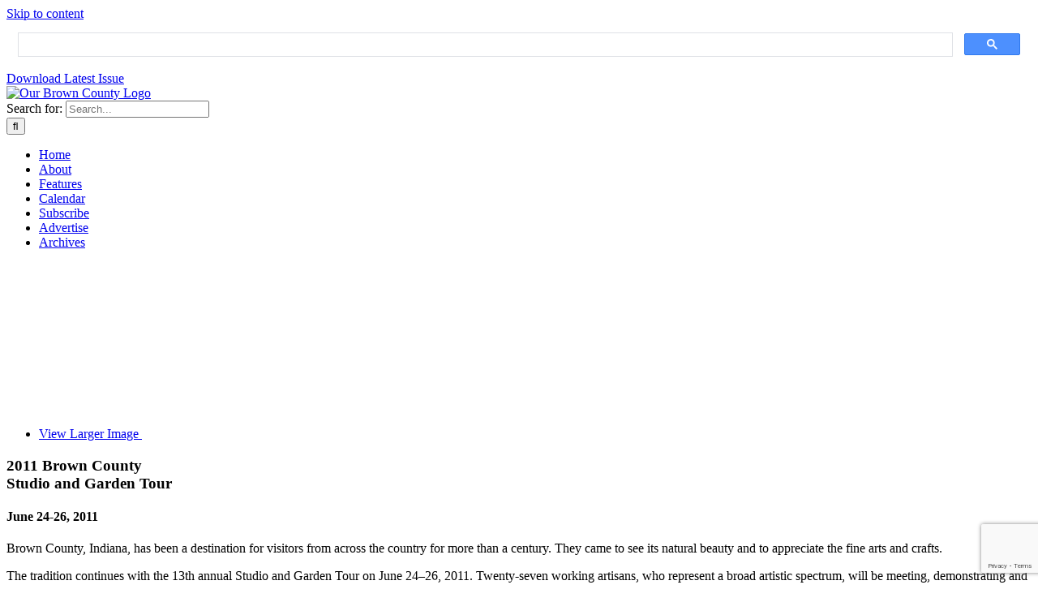

--- FILE ---
content_type: text/html; charset=UTF-8
request_url: https://ourbrowncounty.com/2011-may-june/brown-county-studio-and-garden-tour-2011/
body_size: 11586
content:
<!DOCTYPE html>
<html class="avada-html-layout-wide avada-html-header-position-top avada-html-has-bg-image" dir="ltr" lang="en-US" prefix="og: https://ogp.me/ns#">
<head>
	<meta http-equiv="X-UA-Compatible" content="IE=edge" />
	<meta http-equiv="Content-Type" content="text/html; charset=utf-8"/>
	<meta name="viewport" content="width=device-width, initial-scale=1" />
	<title>Brown County Studio and Garden Tour 2011 - Our Brown County</title>
	<style>img:is([sizes="auto" i], [sizes^="auto," i]) { contain-intrinsic-size: 3000px 1500px }</style>
	
		<!-- All in One SEO 4.8.7.2 - aioseo.com -->
	<meta name="description" content="2011 Brown County Studio and Garden Tour June 24-26, 2011 Brown County, Indiana, has been a destination for visitors from across the country for more than a century. They came to see its natural beauty and to appreciate the fine arts and crafts. The tradition continues with the 13th annual Studio and Garden Tour on" />
	<meta name="robots" content="max-image-preview:large" />
	<meta name="author" content="admin"/>
	<meta name="google-site-verification" content="FI1knyscUHjGLMn92APM4TXkNoB9DJoe12SGZRQB3lk" />
	<meta name="msvalidate.01" content="9165AF2775CC77F3EEE8171FC27D53C3" />
	<link rel="canonical" href="https://ourbrowncounty.com/2011-may-june/brown-county-studio-and-garden-tour-2011/" />
	<meta name="generator" content="All in One SEO (AIOSEO) 4.8.7.2" />

		<!-- Global site tag (gtag.js) - Google Analytics -->
<script async src="https://www.googletagmanager.com/gtag/js?id=G-6956H7XE5C"></script>
<script>
  window.dataLayer = window.dataLayer || [];
  function gtag(){dataLayer.push(arguments);}
  gtag('js', new Date());

  gtag('config', 'G-6956H7XE5C');
</script>
		<meta property="og:locale" content="en_US" />
		<meta property="og:site_name" content="Our Brown County - The Magazine of Fun and Fact" />
		<meta property="og:type" content="article" />
		<meta property="og:title" content="Brown County Studio and Garden Tour 2011 - Our Brown County" />
		<meta property="og:description" content="2011 Brown County Studio and Garden Tour June 24-26, 2011 Brown County, Indiana, has been a destination for visitors from across the country for more than a century. They came to see its natural beauty and to appreciate the fine arts and crafts. The tradition continues with the 13th annual Studio and Garden Tour on" />
		<meta property="og:url" content="https://ourbrowncounty.com/2011-may-june/brown-county-studio-and-garden-tour-2011/" />
		<meta property="article:published_time" content="2011-05-01T22:23:28+00:00" />
		<meta property="article:modified_time" content="2020-10-20T21:06:16+00:00" />
		<meta property="article:publisher" content="https://www.facebook.com/OurBrownCounty" />
		<meta name="twitter:card" content="summary" />
		<meta name="twitter:title" content="Brown County Studio and Garden Tour 2011 - Our Brown County" />
		<meta name="twitter:description" content="2011 Brown County Studio and Garden Tour June 24-26, 2011 Brown County, Indiana, has been a destination for visitors from across the country for more than a century. They came to see its natural beauty and to appreciate the fine arts and crafts. The tradition continues with the 13th annual Studio and Garden Tour on" />
		<script type="application/ld+json" class="aioseo-schema">
			{"@context":"https:\/\/schema.org","@graph":[{"@type":"BlogPosting","@id":"https:\/\/ourbrowncounty.com\/2011-may-june\/brown-county-studio-and-garden-tour-2011\/#blogposting","name":"Brown County Studio and Garden Tour 2011 - Our Brown County","headline":"Brown County Studio and Garden Tour 2011","author":{"@id":"https:\/\/ourbrowncounty.com\/author\/mdmadmin\/#author"},"publisher":{"@id":"https:\/\/ourbrowncounty.com\/#organization"},"image":{"@type":"ImageObject","url":"https:\/\/ourbrowncounty.com\/wp-content\/uploads\/2020\/10\/2011-Brown-County-Studio-and-Garden-Tour.jpg","width":288,"height":216,"caption":"2011 Brown County Studio and Garden Tour"},"datePublished":"2011-05-01T18:23:28-04:00","dateModified":"2020-10-20T17:06:16-04:00","inLanguage":"en-US","mainEntityOfPage":{"@id":"https:\/\/ourbrowncounty.com\/2011-may-june\/brown-county-studio-and-garden-tour-2011\/#webpage"},"isPartOf":{"@id":"https:\/\/ourbrowncounty.com\/2011-may-june\/brown-county-studio-and-garden-tour-2011\/#webpage"},"articleSection":"May\/June 2011"},{"@type":"BreadcrumbList","@id":"https:\/\/ourbrowncounty.com\/2011-may-june\/brown-county-studio-and-garden-tour-2011\/#breadcrumblist","itemListElement":[{"@type":"ListItem","@id":"https:\/\/ourbrowncounty.com#listItem","position":1,"name":"Home","item":"https:\/\/ourbrowncounty.com","nextItem":{"@type":"ListItem","@id":"https:\/\/ourbrowncounty.com\/archives\/2011-may-june\/#listItem","name":"May\/June 2011"}},{"@type":"ListItem","@id":"https:\/\/ourbrowncounty.com\/archives\/2011-may-june\/#listItem","position":2,"name":"May\/June 2011","item":"https:\/\/ourbrowncounty.com\/archives\/2011-may-june\/","nextItem":{"@type":"ListItem","@id":"https:\/\/ourbrowncounty.com\/2011-may-june\/brown-county-studio-and-garden-tour-2011\/#listItem","name":"Brown County Studio and Garden Tour 2011"},"previousItem":{"@type":"ListItem","@id":"https:\/\/ourbrowncounty.com#listItem","name":"Home"}},{"@type":"ListItem","@id":"https:\/\/ourbrowncounty.com\/2011-may-june\/brown-county-studio-and-garden-tour-2011\/#listItem","position":3,"name":"Brown County Studio and Garden Tour 2011","previousItem":{"@type":"ListItem","@id":"https:\/\/ourbrowncounty.com\/archives\/2011-may-june\/#listItem","name":"May\/June 2011"}}]},{"@type":"Organization","@id":"https:\/\/ourbrowncounty.com\/#organization","name":"Our Brown County","description":"The Magazine of Fun and Fact","url":"https:\/\/ourbrowncounty.com\/","telephone":"+18129888807","logo":{"@type":"ImageObject","url":"https:\/\/ourbrowncounty.com\/wp-content\/uploads\/2025\/01\/Our-Brown-County-Magazine-logo.webp","@id":"https:\/\/ourbrowncounty.com\/2011-may-june\/brown-county-studio-and-garden-tour-2011\/#organizationLogo","width":330,"height":81,"caption":"Our Brown County Magazine logo"},"image":{"@id":"https:\/\/ourbrowncounty.com\/2011-may-june\/brown-county-studio-and-garden-tour-2011\/#organizationLogo"},"sameAs":["https:\/\/www.facebook.com\/OurBrownCounty"]},{"@type":"Person","@id":"https:\/\/ourbrowncounty.com\/author\/mdmadmin\/#author","url":"https:\/\/ourbrowncounty.com\/author\/mdmadmin\/","name":"admin"},{"@type":"WebPage","@id":"https:\/\/ourbrowncounty.com\/2011-may-june\/brown-county-studio-and-garden-tour-2011\/#webpage","url":"https:\/\/ourbrowncounty.com\/2011-may-june\/brown-county-studio-and-garden-tour-2011\/","name":"Brown County Studio and Garden Tour 2011 - Our Brown County","description":"2011 Brown County Studio and Garden Tour June 24-26, 2011 Brown County, Indiana, has been a destination for visitors from across the country for more than a century. They came to see its natural beauty and to appreciate the fine arts and crafts. The tradition continues with the 13th annual Studio and Garden Tour on","inLanguage":"en-US","isPartOf":{"@id":"https:\/\/ourbrowncounty.com\/#website"},"breadcrumb":{"@id":"https:\/\/ourbrowncounty.com\/2011-may-june\/brown-county-studio-and-garden-tour-2011\/#breadcrumblist"},"author":{"@id":"https:\/\/ourbrowncounty.com\/author\/mdmadmin\/#author"},"creator":{"@id":"https:\/\/ourbrowncounty.com\/author\/mdmadmin\/#author"},"image":{"@type":"ImageObject","url":"https:\/\/ourbrowncounty.com\/wp-content\/uploads\/2020\/10\/2011-Brown-County-Studio-and-Garden-Tour.jpg","@id":"https:\/\/ourbrowncounty.com\/2011-may-june\/brown-county-studio-and-garden-tour-2011\/#mainImage","width":288,"height":216,"caption":"2011 Brown County Studio and Garden Tour"},"primaryImageOfPage":{"@id":"https:\/\/ourbrowncounty.com\/2011-may-june\/brown-county-studio-and-garden-tour-2011\/#mainImage"},"datePublished":"2011-05-01T18:23:28-04:00","dateModified":"2020-10-20T17:06:16-04:00"},{"@type":"WebSite","@id":"https:\/\/ourbrowncounty.com\/#website","url":"https:\/\/ourbrowncounty.com\/","name":"Our Brown County","description":"The Magazine of Fun and Fact","inLanguage":"en-US","publisher":{"@id":"https:\/\/ourbrowncounty.com\/#organization"}}]}
		</script>
		<!-- All in One SEO -->

<link rel="alternate" type="application/rss+xml" title="Our Brown County &raquo; Feed" href="https://ourbrowncounty.com/feed/" />
<link rel="alternate" type="application/rss+xml" title="Our Brown County &raquo; Comments Feed" href="https://ourbrowncounty.com/comments/feed/" />
		
		
		
				<style id='pdfemb-pdf-embedder-viewer-style-inline-css' type='text/css'>
.wp-block-pdfemb-pdf-embedder-viewer{max-width:none}

</style>
<link rel='stylesheet' id='wpautoterms_css-css' href='https://ourbrowncounty.com/wp-content/plugins/auto-terms-of-service-and-privacy-policy/css/wpautoterms.css?ver=6.8.3' type='text/css' media='all' />
<link rel='stylesheet' id='contact-form-7-css' href='https://ourbrowncounty.com/wp-content/plugins/contact-form-7/includes/css/styles.css?ver=6.1.2' type='text/css' media='all' />
<link rel='stylesheet' id='eeb-css-frontend-css' href='https://ourbrowncounty.com/wp-content/plugins/email-encoder-bundle/core/includes/assets/css/style.css?ver=251008-141841' type='text/css' media='all' />
<link rel='stylesheet' id='fusion-dynamic-css-css' href='https://ourbrowncounty.com/wp-content/uploads/fusion-styles/575ac66b946dd4b0152292046c95fa27.min.css?ver=3.13.3' type='text/css' media='all' />
<script type="text/javascript" src="https://ourbrowncounty.com/wp-includes/js/jquery/jquery.min.js?ver=3.7.1" id="jquery-core-js"></script>
<script type="text/javascript" src="https://ourbrowncounty.com/wp-includes/js/dist/dom-ready.min.js?ver=f77871ff7694fffea381" id="wp-dom-ready-js"></script>
<script type="text/javascript" src="https://ourbrowncounty.com/wp-content/plugins/auto-terms-of-service-and-privacy-policy/js/base.js?ver=2.5.1" id="wpautoterms_base-js"></script>
<script type="text/javascript" src="https://ourbrowncounty.com/wp-content/plugins/email-encoder-bundle/core/includes/assets/js/custom.js?ver=251008-141841" id="eeb-js-frontend-js"></script>
<link rel="https://api.w.org/" href="https://ourbrowncounty.com/wp-json/" /><link rel="alternate" title="JSON" type="application/json" href="https://ourbrowncounty.com/wp-json/wp/v2/posts/2632" /><link rel="EditURI" type="application/rsd+xml" title="RSD" href="https://ourbrowncounty.com/xmlrpc.php?rsd" />
<meta name="generator" content="WordPress 6.8.3" />
<link rel='shortlink' href='https://ourbrowncounty.com/?p=2632' />
<link rel="alternate" title="oEmbed (JSON)" type="application/json+oembed" href="https://ourbrowncounty.com/wp-json/oembed/1.0/embed?url=https%3A%2F%2Fourbrowncounty.com%2F2011-may-june%2Fbrown-county-studio-and-garden-tour-2011%2F" />
<link rel="alternate" title="oEmbed (XML)" type="text/xml+oembed" href="https://ourbrowncounty.com/wp-json/oembed/1.0/embed?url=https%3A%2F%2Fourbrowncounty.com%2F2011-may-june%2Fbrown-county-studio-and-garden-tour-2011%2F&#038;format=xml" />
<style type="text/css" id="css-fb-visibility">@media screen and (max-width: 640px){.fusion-no-small-visibility{display:none !important;}body .sm-text-align-center{text-align:center !important;}body .sm-text-align-left{text-align:left !important;}body .sm-text-align-right{text-align:right !important;}body .sm-flex-align-center{justify-content:center !important;}body .sm-flex-align-flex-start{justify-content:flex-start !important;}body .sm-flex-align-flex-end{justify-content:flex-end !important;}body .sm-mx-auto{margin-left:auto !important;margin-right:auto !important;}body .sm-ml-auto{margin-left:auto !important;}body .sm-mr-auto{margin-right:auto !important;}body .fusion-absolute-position-small{position:absolute;top:auto;width:100%;}.awb-sticky.awb-sticky-small{ position: sticky; top: var(--awb-sticky-offset,0); }}@media screen and (min-width: 641px) and (max-width: 1101px){.fusion-no-medium-visibility{display:none !important;}body .md-text-align-center{text-align:center !important;}body .md-text-align-left{text-align:left !important;}body .md-text-align-right{text-align:right !important;}body .md-flex-align-center{justify-content:center !important;}body .md-flex-align-flex-start{justify-content:flex-start !important;}body .md-flex-align-flex-end{justify-content:flex-end !important;}body .md-mx-auto{margin-left:auto !important;margin-right:auto !important;}body .md-ml-auto{margin-left:auto !important;}body .md-mr-auto{margin-right:auto !important;}body .fusion-absolute-position-medium{position:absolute;top:auto;width:100%;}.awb-sticky.awb-sticky-medium{ position: sticky; top: var(--awb-sticky-offset,0); }}@media screen and (min-width: 1102px){.fusion-no-large-visibility{display:none !important;}body .lg-text-align-center{text-align:center !important;}body .lg-text-align-left{text-align:left !important;}body .lg-text-align-right{text-align:right !important;}body .lg-flex-align-center{justify-content:center !important;}body .lg-flex-align-flex-start{justify-content:flex-start !important;}body .lg-flex-align-flex-end{justify-content:flex-end !important;}body .lg-mx-auto{margin-left:auto !important;margin-right:auto !important;}body .lg-ml-auto{margin-left:auto !important;}body .lg-mr-auto{margin-right:auto !important;}body .fusion-absolute-position-large{position:absolute;top:auto;width:100%;}.awb-sticky.awb-sticky-large{ position: sticky; top: var(--awb-sticky-offset,0); }}</style><link rel="icon" href="https://ourbrowncounty.com/wp-content/uploads/2020/09/cropped-Our-Brown-County-favicon-1-32x32.png" sizes="32x32" />
<link rel="icon" href="https://ourbrowncounty.com/wp-content/uploads/2020/09/cropped-Our-Brown-County-favicon-1-192x192.png" sizes="192x192" />
<link rel="apple-touch-icon" href="https://ourbrowncounty.com/wp-content/uploads/2020/09/cropped-Our-Brown-County-favicon-1-180x180.png" />
<meta name="msapplication-TileImage" content="https://ourbrowncounty.com/wp-content/uploads/2020/09/cropped-Our-Brown-County-favicon-1-270x270.png" />
		<script type="text/javascript">
			var doc = document.documentElement;
			doc.setAttribute( 'data-useragent', navigator.userAgent );
		</script>
		
	<link rel="apple-touch-icon" sizes="180x180" href="/apple-touch-icon.png">
<link rel="icon" type="image/png" sizes="48x48" href="/favicon-48x48.png">
<link rel="icon" type="image/png" sizes="32x32" href="/favicon-32x32.png">
<link rel="icon" type="image/png" sizes="16x16" href="/favicon-16x16.png">
<link rel="manifest" href="/site.webmanifest">
<link rel="mask-icon" href="/safari-pinned-tab.svg" color="#2a6c47">
<meta name="msapplication-TileColor" content="#ffffff">
<meta name="theme-color" content="#ffffff">
<link rel="stylesheet" href="https://cdnjs.cloudflare.com/ajax/libs/font-awesome/6.4.2/css/all.min.css">

<script>
jQuery(document).ready(function($) {
	$('input[name="search"]').attr('placeholder','Search: story, author, keyword');
});
</script>

<script type="application/ld+json">
{
  "@context": "https://schema.org/",
  "@type": "Organization",
  "name": "Our Brown County",
  "url": "https://ourbrowncounty.com",
  "address": {
    "@type": "PostalAddress",
	"postOfficeBoxNumber": "157",
    "addressLocality": "Helmsburg",
    "addressRegion": "IN",
    "postalCode": "47435",
	"addressCountry": "USA"
  },
  "telephone": "(812) 988-8807",
  "image": "https://ourbrowncounty.com/wp-content/uploads/2023/10/Our-Brown-County-Indiana.jpg",
  "areaServed": [
  {
    "@type": "AdministrativeArea",
    "name": "Brown County",
    "sameAs": "https://en.wikipedia.org/wiki/Brown_County,_Indiana"
  }]
}
</script></head>

<body class="wp-singular post-template-default single single-post postid-2632 single-format-standard wp-theme-Avada fusion-image-hovers fusion-pagination-sizing fusion-button_type-flat fusion-button_span-no fusion-button_gradient-linear avada-image-rollover-circle-yes avada-image-rollover-yes avada-image-rollover-direction-left fusion-body ltr no-tablet-sticky-header no-mobile-sticky-header no-mobile-slidingbar no-desktop-totop no-mobile-totop fusion-disable-outline fusion-sub-menu-fade mobile-logo-pos-left layout-wide-mode avada-has-boxed-modal-shadow- layout-scroll-offset-full avada-has-zero-margin-offset-top fusion-top-header menu-text-align-center mobile-menu-design-modern fusion-show-pagination-text fusion-header-layout-v3 avada-responsive avada-footer-fx-none avada-menu-highlight-style-textcolor fusion-search-form-clean fusion-main-menu-search-overlay fusion-avatar-circle avada-dropdown-styles avada-blog-layout-medium alternate avada-blog-archive-layout-medium alternate avada-header-shadow-no avada-menu-icon-position-left avada-has-megamenu-shadow avada-has-header-100-width avada-has-pagetitle-bg-full avada-has-pagetitle-bg-parallax avada-has-breadcrumb-mobile-hidden avada-has-titlebar-bar_and_content avada-header-border-color-full-transparent avada-content-bg-not-opaque avada-has-pagination-width_height avada-flyout-menu-direction-fade avada-ec-views-v1" data-awb-post-id="2632">
		<a class="skip-link screen-reader-text" href="#content">Skip to content</a>

	<div id="boxed-wrapper">
		
		<div id="wrapper" class="fusion-wrapper">
			<div id="home" style="position:relative;top:-1px;"></div>
							
					
			<header class="fusion-header-wrapper">
				<div class="fusion-header-v3 fusion-logo-alignment fusion-logo-left fusion-sticky-menu- fusion-sticky-logo- fusion-mobile-logo-  fusion-mobile-menu-design-modern">
					
<div class="fusion-secondary-header">
	<div class="fusion-row">
							<div class="fusion-alignright">
				<div class="fusion-contact-info"><span class="fusion-contact-info-phone-number"><div class="gcse-search"></div><a id="topbar-btn" href="https://viewer.joomag.com/ourbrowncounty-26jan-feb/0104201001767372629" target="_blank">Download Latest Issue</a></span></div>			</div>
			</div>
</div>
<div class="fusion-header-sticky-height"></div>
<div class="fusion-header">
	<div class="fusion-row">
					<div class="fusion-logo" data-margin-top="10px" data-margin-bottom="10px" data-margin-left="0px" data-margin-right="0px">
			<a class="fusion-logo-link"  href="https://ourbrowncounty.com/" >

						<!-- standard logo -->
			<img src="https://ourbrowncounty.com/wp-content/uploads/2025/01/Our-Brown-County-Magazine-logo.webp" srcset="https://ourbrowncounty.com/wp-content/uploads/2025/01/Our-Brown-County-Magazine-logo.webp 1x, https://ourbrowncounty.com/wp-content/uploads/2025/01/Our-Brown-County-Magazine-logo-retina.webp 2x" width="330" height="81" style="max-height:81px;height:auto;" alt="Our Brown County Logo" data-retina_logo_url="https://ourbrowncounty.com/wp-content/uploads/2025/01/Our-Brown-County-Magazine-logo-retina.webp" class="fusion-standard-logo" />

			
					</a>
		</div>		<nav class="fusion-main-menu" aria-label="Main Menu"><div class="fusion-overlay-search">		<form role="search" class="searchform fusion-search-form  fusion-search-form-clean" method="get" action="https://ourbrowncounty.com/">
			<div class="fusion-search-form-content">

				
				<div class="fusion-search-field search-field">
					<label><span class="screen-reader-text">Search for:</span>
													<input type="search" value="" name="s" class="s" placeholder="Search..." required aria-required="true" aria-label="Search..."/>
											</label>
				</div>
				<div class="fusion-search-button search-button">
					<input type="submit" class="fusion-search-submit searchsubmit" aria-label="Search" value="&#xf002;" />
									</div>

				
			</div>


			
		</form>
		<div class="fusion-search-spacer"></div><a href="#" role="button" aria-label="Close Search" class="fusion-close-search"></a></div><ul id="menu-main-menu" class="fusion-menu"><li  id="menu-item-159"  class="menu-item menu-item-type-post_type menu-item-object-page menu-item-home menu-item-159"  data-item-id="159"><a  href="https://ourbrowncounty.com/" class="fusion-textcolor-highlight"><span class="menu-text">Home</span></a></li><li  id="menu-item-160"  class="menu-item menu-item-type-post_type menu-item-object-page menu-item-160"  data-item-id="160"><a  href="https://ourbrowncounty.com/about/" class="fusion-textcolor-highlight"><span class="menu-text">About</span></a></li><li  id="menu-item-164"  class="menu-item menu-item-type-post_type menu-item-object-page menu-item-164"  data-item-id="164"><a  href="https://ourbrowncounty.com/features/" class="fusion-textcolor-highlight"><span class="menu-text">Features</span></a></li><li  id="menu-item-162"  class="menu-item menu-item-type-post_type menu-item-object-page menu-item-162"  data-item-id="162"><a  href="https://ourbrowncounty.com/calendar/" class="fusion-textcolor-highlight"><span class="menu-text">Calendar</span></a></li><li  id="menu-item-1686"  class="menu-item menu-item-type-post_type menu-item-object-page menu-item-1686"  data-item-id="1686"><a  href="https://ourbrowncounty.com/subscribe/" class="fusion-textcolor-highlight"><span class="menu-text">Subscribe</span></a></li><li  id="menu-item-1685"  class="menu-item menu-item-type-post_type menu-item-object-page menu-item-1685"  data-item-id="1685"><a  href="https://ourbrowncounty.com/advertise/" class="fusion-textcolor-highlight"><span class="menu-text">Advertise</span></a></li><li  id="menu-item-161"  class="menu-item menu-item-type-post_type menu-item-object-page menu-item-161"  data-item-id="161"><a  href="https://ourbrowncounty.com/archives/" class="fusion-textcolor-highlight"><span class="menu-text">Archives</span></a></li></ul></nav>	<div class="fusion-mobile-menu-icons">
							<a href="#" class="fusion-icon awb-icon-bars" aria-label="Toggle mobile menu" aria-expanded="false"></a>
		
		
		
			</div>

<nav class="fusion-mobile-nav-holder fusion-mobile-menu-text-align-left" aria-label="Main Menu Mobile"></nav>

					</div>
</div>
				</div>
				<div class="fusion-clearfix"></div>
			</header>
								
							<div id="sliders-container" class="fusion-slider-visibility">
					</div>
				
					
							
			<section class="avada-page-titlebar-wrapper" aria-label="Page Title Bar">
	<div class="fusion-page-title-bar fusion-page-title-bar-breadcrumbs fusion-page-title-bar-center">
		<div class="fusion-page-title-row">
			<div class="fusion-page-title-wrapper">
				<div class="fusion-page-title-captions">

					
																
				</div>

				
			</div>
		</div>
	</div>
</section>

						<main id="main" class="clearfix ">
				<div class="fusion-row" style="">

<section id="content" style="width: 100%;">
	
					<article id="post-2632" class="post post-2632 type-post status-publish format-standard has-post-thumbnail hentry category-2011-may-june">
						
														<div class="fusion-flexslider flexslider fusion-flexslider-loading post-slideshow fusion-post-slideshow">
				<ul class="slides">
																<li>
																																<a href="https://ourbrowncounty.com/wp-content/uploads/2020/10/2011-Brown-County-Studio-and-Garden-Tour.jpg" data-rel="iLightbox[gallery2632]" title="" data-title="2011 Brown County Studio and Garden Tour" data-caption="" aria-label="2011 Brown County Studio and Garden Tour">
										<span class="screen-reader-text">View Larger Image</span>
										<img width="288" height="216" src="https://ourbrowncounty.com/wp-content/uploads/2020/10/2011-Brown-County-Studio-and-Garden-Tour.jpg" class="attachment-full size-full lazyload wp-post-image" alt="2011 Brown County Studio and Garden Tour" decoding="async" srcset="data:image/svg+xml,%3Csvg%20xmlns%3D%27http%3A%2F%2Fwww.w3.org%2F2000%2Fsvg%27%20width%3D%27288%27%20height%3D%27216%27%20viewBox%3D%270%200%20288%20216%27%3E%3Crect%20width%3D%27288%27%20height%3D%27216%27%20fill-opacity%3D%220%22%2F%3E%3C%2Fsvg%3E" data-orig-src="https://ourbrowncounty.com/wp-content/uploads/2020/10/2011-Brown-County-Studio-and-Garden-Tour.jpg" data-srcset="https://ourbrowncounty.com/wp-content/uploads/2020/10/2011-Brown-County-Studio-and-Garden-Tour-200x150.jpg 200w, https://ourbrowncounty.com/wp-content/uploads/2020/10/2011-Brown-County-Studio-and-Garden-Tour.jpg 288w" data-sizes="auto" />									</a>
																					</li>

																																																																																																															</ul>
			</div>
						
						<div class="post-content">
				<h1>2011 Brown County<br />
Studio and Garden Tour</h1>
<h4>June 24-26, 2011</h4>
<p>Brown County, Indiana, has been a destination for visitors from across the country for more than a century. They came to see its natural beauty and to appreciate the fine arts and crafts.</p>
<p>The tradition continues with the 13th annual Studio and Garden Tour on June 24–26, 2011. Twenty-seven working artisans, who represent a broad artistic spectrum, will be meeting, demonstrating and selling their art to visitors who take part in this free, self-guided tour.</p>
<p>On the tour this year are 12 studios, artfully situated around all areas of beautiful Brown County. Start anywhere you choose and create your own tour. The brochure and map will help you find your way. Demonstrations will be ongoing throughout the three days. A few of the studios offer interactive hands-on opportunities.</p>
<p>New artists on the tour this year are Mark Cagle—metal art, and Nancy Maxwell—plein air painter, who will be guest artists at Monique Cagle’s Sleepy Cat Studio.</p>
<p>Guests at Chris Gustin’s Homestead Weaving Studio are Marla Dawson—handwoven and handknit scarves, hats and gloves, and Douglas Runyan—oil painting and pastels.</p>
<p>The new studio on the tour this year belongs to Ron Newton—copper sculpture and scrimshaw. He will have guest artists Daniel Moore—woodwork and wood turning, and Mary Merchant Tinkle—sterling silver and copper jewelry.</p>
<p>At Tom and Judy Prichard’s Oak Grove Pottery studio, guest artists Carolyn and Don Madvig will be displaying their mixed media frames, boxes, and cards.</p>
<p>Returning artists taking part in the tour this year, along with their specialty:<br />
Rose Bolte—mixed media and gourds;<br />
Mike &amp; Jenny Burt—contemporary stained glass and jewelry;<br />
Monique Cagle—acrylic painting, jewelry, painted glassware, textiles;<br />
Chris Gustin—“Recycled Rugs,” clothing, household items, fiber arts;<br />
Joan Haab—woven rayon chenille garments;<br />
Amanda Mathis—primitive painting and miniatures;<br />
Cheri &amp; Dallas Platter—silver jewelry and lampworked beads;<br />
Connie Simmonds and Susan Threehawks—mosaics;<br />
Judy and Tom Prichard—functional and decorative pottery;<br />
Dixie and Dick Ferrer—painting, mixed media collage and “Artful Spirits;”<br />
Martha Sechler—watercolor, mixed media and pyrography on gourds;<br />
Larry Spears—stoneware and porcelain pottery;<br />
Sandy Taylor, stained glass and photography.</p>
<p>Tour headquarters is the studio and home of T.C. Steele, impressionist painter who was instrumental in forming the original Art Colony of the Midwest in Brown County early in the 20th century. Visitors will be able to explore the lovingly tended gardens where the artists receive inspiration and sustenance.</p>
<p>In addition to the Studio &amp; Garden Tour, which is always held the last full weekend of June, the group presents the Back Roads of Brown County driving tour of artists’ and craftsmen’s studio during the entire month of October.</p>
<p>The free brochure/map is available at the Visitors Center, Cornerstone Inn, The House at Stone Head, Hob Nob Restaurant and many local businesses. Each studio will have brochures as well as information on other studios taking part.</p>
<p>Tour hours are 9 a.m. to 6 p.m. on Friday, June 25 and Saturday, June 25 and 10 a.m. to 5 p.m. on Sunday, June 26.</p>
<p>More information about each artist and pictures of what they make is available on the tour website at &lt;www.browncountystudiotour.com&gt;.</p>
							</div>

																																				
																	</article>
	</section>
						
					</div>  <!-- fusion-row -->
				</main>  <!-- #main -->
				
				
								
					
		<div class="fusion-footer">
					
	<footer class="fusion-footer-widget-area fusion-widget-area">
		<div class="fusion-row">
			<div class="fusion-columns fusion-columns-3 fusion-widget-area">
				
																									<div class="fusion-column col-lg-4 col-md-4 col-sm-4">
							<section id="custom_html-2" class="widget_text fusion-footer-widget-column widget widget_custom_html" style="border-style: solid;border-color:transparent;border-width:0px;"><h4 class="widget-title">Our Brown County</h4><div class="textwidget custom-html-widget">Our Brown County magazine is a publication about what makes Brown County, Indiana so special. Our website contains some excerpts of the printed magazine with a link to our online version.</div><div style="clear:both;"></div></section><section id="custom_html-5" class="widget_text fusion-footer-widget-column widget widget_custom_html" style="border-style: solid;border-color:transparent;border-width:0px;"><h4 class="widget-title">Payment Options</h4><div class="textwidget custom-html-widget"><img src="https://ourbrowncounty.com/wp-content/uploads/2025/01/Payment-Options.webp" alt="Payment Options" title="Payment Options" class="alignnone size-full" width="175" height="29" /></div><div style="clear:both;"></div></section>																					</div>
																										<div class="fusion-column col-lg-4 col-md-4 col-sm-4">
							<section id="custom_html-3" class="widget_text fusion-footer-widget-column widget widget_custom_html" style="border-style: solid;border-color:transparent;border-width:0px;"><h4 class="widget-title">Contact Us</h4><div class="textwidget custom-html-widget">P.O. Box 157<br/>
Helmsburg, IN 47435<br/>
<a class="ft-phone" href="tel:8129888807">(812) 988-8807</a></div><div style="clear:both;"></div></section><section id="social_links-widget-2" class="fusion-footer-widget-column widget social_links" style="border-style: solid;border-color:transparent;border-width:0px;"><h4 class="widget-title">Follow us on</h4>
		<div class="fusion-social-networks boxed-icons">

			<div class="fusion-social-networks-wrapper">
																												
						
																																			<a class="fusion-social-network-icon fusion-tooltip fusion-facebook awb-icon-facebook" href="https://www.facebook.com/OurBrownCounty/"  data-placement="top" data-title="Facebook" data-toggle="tooltip" data-original-title=""  title="Facebook" aria-label="Facebook" rel="noopener noreferrer" target="_blank" style="border-radius:3px;padding:8px;font-size:16px;color:#d5ccbf;background-color:#1f1e1b;border-color:#1f1e1b;"></a>
											
										
				
			</div>
		</div>

		<div style="clear:both;"></div></section>																					</div>
																										<div class="fusion-column fusion-column-last col-lg-4 col-md-4 col-sm-4">
							<section id="custom_html-4" class="widget_text fusion-footer-widget-column widget widget_custom_html" style="border-style: solid;border-color:transparent;border-width:0px;"><h4 class="widget-title">Quick Links</h4><div class="textwidget custom-html-widget"><ul class="ft-links">
			<li><a href="https://ourbrowncounty.com/">Home</a></li>
			<li><a href="https://ourbrowncounty.com/about/">About</a></li>
			<li><a href="https://ourbrowncounty.com/features/">Features</a></li>
			<li><a href="https://ourbrowncounty.com/calendar/">Calendar</a></li>
			<li><a href="https://ourbrowncounty.com/subscribe/">Subscribe</a></li>
		</ul>
		<ul class="ft-links">
			<li><a href="https://ourbrowncounty.com/advertise/">Advertise</a></li>
			<li><a href="https://ourbrowncounty.com/archives/">Archives</a></li>
			<li><a href="https://ourbrowncounty.com/sitemap/">Sitemap</a></li>
			<li><a href="https://ourbrowncounty.com/privacy-policy/">Privacy Policy</a></li>
			<li><a href="https://ourbrowncounty.com/terms-of-service/">Terms of Service</a></li>
		</ul></div><div style="clear:both;"></div></section>																					</div>
																																				
				<div class="fusion-clearfix"></div>
			</div> <!-- fusion-columns -->
		</div> <!-- fusion-row -->
	</footer> <!-- fusion-footer-widget-area -->

	
	<footer id="footer" class="fusion-footer-copyright-area">
		<div class="fusion-row">
			<div class="fusion-copyright-content">

				<div class="fusion-copyright-notice">
		<div>
		<div class="flleft">Copyright © 2025 Our Brown County. All Rights Reserved.</div>
<div class="flright">Site by Monster Digital Marketing, a <a href="https://monsterdigitalmarketing.com/" target="_blank" rel="noopener noreferrer">Bloomington, IN Web Design</a> Co.</div>	</div>
</div>

			</div> <!-- fusion-fusion-copyright-content -->
		</div> <!-- fusion-row -->
	</footer> <!-- #footer -->
		</div> <!-- fusion-footer -->

		
																</div> <!-- wrapper -->
		</div> <!-- #boxed-wrapper -->
				<a class="fusion-one-page-text-link fusion-page-load-link" tabindex="-1" href="#" aria-hidden="true">Page load link</a>

		<div class="avada-footer-scripts">
			<script type="speculationrules">
{"prefetch":[{"source":"document","where":{"and":[{"href_matches":"\/*"},{"not":{"href_matches":["\/wp-*.php","\/wp-admin\/*","\/wp-content\/uploads\/*","\/wp-content\/*","\/wp-content\/plugins\/*","\/wp-content\/themes\/Avada\/*","\/*\\?(.+)"]}},{"not":{"selector_matches":"a[rel~=\"nofollow\"]"}},{"not":{"selector_matches":".no-prefetch, .no-prefetch a"}}]},"eagerness":"conservative"}]}
</script>
<style id='global-styles-inline-css' type='text/css'>
:root{--wp--preset--aspect-ratio--square: 1;--wp--preset--aspect-ratio--4-3: 4/3;--wp--preset--aspect-ratio--3-4: 3/4;--wp--preset--aspect-ratio--3-2: 3/2;--wp--preset--aspect-ratio--2-3: 2/3;--wp--preset--aspect-ratio--16-9: 16/9;--wp--preset--aspect-ratio--9-16: 9/16;--wp--preset--color--black: #000000;--wp--preset--color--cyan-bluish-gray: #abb8c3;--wp--preset--color--white: #ffffff;--wp--preset--color--pale-pink: #f78da7;--wp--preset--color--vivid-red: #cf2e2e;--wp--preset--color--luminous-vivid-orange: #ff6900;--wp--preset--color--luminous-vivid-amber: #fcb900;--wp--preset--color--light-green-cyan: #7bdcb5;--wp--preset--color--vivid-green-cyan: #00d084;--wp--preset--color--pale-cyan-blue: #8ed1fc;--wp--preset--color--vivid-cyan-blue: #0693e3;--wp--preset--color--vivid-purple: #9b51e0;--wp--preset--color--awb-color-1: #ffffff;--wp--preset--color--awb-color-2: #f9f9fb;--wp--preset--color--awb-color-3: #e2e2e2;--wp--preset--color--awb-color-4: #65bc7b;--wp--preset--color--awb-color-5: #2a6c47;--wp--preset--color--awb-color-6: #747474;--wp--preset--color--awb-color-7: #2d2b27;--wp--preset--color--awb-color-8: #000000;--wp--preset--gradient--vivid-cyan-blue-to-vivid-purple: linear-gradient(135deg,rgba(6,147,227,1) 0%,rgb(155,81,224) 100%);--wp--preset--gradient--light-green-cyan-to-vivid-green-cyan: linear-gradient(135deg,rgb(122,220,180) 0%,rgb(0,208,130) 100%);--wp--preset--gradient--luminous-vivid-amber-to-luminous-vivid-orange: linear-gradient(135deg,rgba(252,185,0,1) 0%,rgba(255,105,0,1) 100%);--wp--preset--gradient--luminous-vivid-orange-to-vivid-red: linear-gradient(135deg,rgba(255,105,0,1) 0%,rgb(207,46,46) 100%);--wp--preset--gradient--very-light-gray-to-cyan-bluish-gray: linear-gradient(135deg,rgb(238,238,238) 0%,rgb(169,184,195) 100%);--wp--preset--gradient--cool-to-warm-spectrum: linear-gradient(135deg,rgb(74,234,220) 0%,rgb(151,120,209) 20%,rgb(207,42,186) 40%,rgb(238,44,130) 60%,rgb(251,105,98) 80%,rgb(254,248,76) 100%);--wp--preset--gradient--blush-light-purple: linear-gradient(135deg,rgb(255,206,236) 0%,rgb(152,150,240) 100%);--wp--preset--gradient--blush-bordeaux: linear-gradient(135deg,rgb(254,205,165) 0%,rgb(254,45,45) 50%,rgb(107,0,62) 100%);--wp--preset--gradient--luminous-dusk: linear-gradient(135deg,rgb(255,203,112) 0%,rgb(199,81,192) 50%,rgb(65,88,208) 100%);--wp--preset--gradient--pale-ocean: linear-gradient(135deg,rgb(255,245,203) 0%,rgb(182,227,212) 50%,rgb(51,167,181) 100%);--wp--preset--gradient--electric-grass: linear-gradient(135deg,rgb(202,248,128) 0%,rgb(113,206,126) 100%);--wp--preset--gradient--midnight: linear-gradient(135deg,rgb(2,3,129) 0%,rgb(40,116,252) 100%);--wp--preset--font-size--small: 12.75px;--wp--preset--font-size--medium: 20px;--wp--preset--font-size--large: 25.5px;--wp--preset--font-size--x-large: 42px;--wp--preset--font-size--normal: 17px;--wp--preset--font-size--xlarge: 34px;--wp--preset--font-size--huge: 51px;--wp--preset--spacing--20: 0.44rem;--wp--preset--spacing--30: 0.67rem;--wp--preset--spacing--40: 1rem;--wp--preset--spacing--50: 1.5rem;--wp--preset--spacing--60: 2.25rem;--wp--preset--spacing--70: 3.38rem;--wp--preset--spacing--80: 5.06rem;--wp--preset--shadow--natural: 6px 6px 9px rgba(0, 0, 0, 0.2);--wp--preset--shadow--deep: 12px 12px 50px rgba(0, 0, 0, 0.4);--wp--preset--shadow--sharp: 6px 6px 0px rgba(0, 0, 0, 0.2);--wp--preset--shadow--outlined: 6px 6px 0px -3px rgba(255, 255, 255, 1), 6px 6px rgba(0, 0, 0, 1);--wp--preset--shadow--crisp: 6px 6px 0px rgba(0, 0, 0, 1);}:where(.is-layout-flex){gap: 0.5em;}:where(.is-layout-grid){gap: 0.5em;}body .is-layout-flex{display: flex;}.is-layout-flex{flex-wrap: wrap;align-items: center;}.is-layout-flex > :is(*, div){margin: 0;}body .is-layout-grid{display: grid;}.is-layout-grid > :is(*, div){margin: 0;}:where(.wp-block-columns.is-layout-flex){gap: 2em;}:where(.wp-block-columns.is-layout-grid){gap: 2em;}:where(.wp-block-post-template.is-layout-flex){gap: 1.25em;}:where(.wp-block-post-template.is-layout-grid){gap: 1.25em;}.has-black-color{color: var(--wp--preset--color--black) !important;}.has-cyan-bluish-gray-color{color: var(--wp--preset--color--cyan-bluish-gray) !important;}.has-white-color{color: var(--wp--preset--color--white) !important;}.has-pale-pink-color{color: var(--wp--preset--color--pale-pink) !important;}.has-vivid-red-color{color: var(--wp--preset--color--vivid-red) !important;}.has-luminous-vivid-orange-color{color: var(--wp--preset--color--luminous-vivid-orange) !important;}.has-luminous-vivid-amber-color{color: var(--wp--preset--color--luminous-vivid-amber) !important;}.has-light-green-cyan-color{color: var(--wp--preset--color--light-green-cyan) !important;}.has-vivid-green-cyan-color{color: var(--wp--preset--color--vivid-green-cyan) !important;}.has-pale-cyan-blue-color{color: var(--wp--preset--color--pale-cyan-blue) !important;}.has-vivid-cyan-blue-color{color: var(--wp--preset--color--vivid-cyan-blue) !important;}.has-vivid-purple-color{color: var(--wp--preset--color--vivid-purple) !important;}.has-black-background-color{background-color: var(--wp--preset--color--black) !important;}.has-cyan-bluish-gray-background-color{background-color: var(--wp--preset--color--cyan-bluish-gray) !important;}.has-white-background-color{background-color: var(--wp--preset--color--white) !important;}.has-pale-pink-background-color{background-color: var(--wp--preset--color--pale-pink) !important;}.has-vivid-red-background-color{background-color: var(--wp--preset--color--vivid-red) !important;}.has-luminous-vivid-orange-background-color{background-color: var(--wp--preset--color--luminous-vivid-orange) !important;}.has-luminous-vivid-amber-background-color{background-color: var(--wp--preset--color--luminous-vivid-amber) !important;}.has-light-green-cyan-background-color{background-color: var(--wp--preset--color--light-green-cyan) !important;}.has-vivid-green-cyan-background-color{background-color: var(--wp--preset--color--vivid-green-cyan) !important;}.has-pale-cyan-blue-background-color{background-color: var(--wp--preset--color--pale-cyan-blue) !important;}.has-vivid-cyan-blue-background-color{background-color: var(--wp--preset--color--vivid-cyan-blue) !important;}.has-vivid-purple-background-color{background-color: var(--wp--preset--color--vivid-purple) !important;}.has-black-border-color{border-color: var(--wp--preset--color--black) !important;}.has-cyan-bluish-gray-border-color{border-color: var(--wp--preset--color--cyan-bluish-gray) !important;}.has-white-border-color{border-color: var(--wp--preset--color--white) !important;}.has-pale-pink-border-color{border-color: var(--wp--preset--color--pale-pink) !important;}.has-vivid-red-border-color{border-color: var(--wp--preset--color--vivid-red) !important;}.has-luminous-vivid-orange-border-color{border-color: var(--wp--preset--color--luminous-vivid-orange) !important;}.has-luminous-vivid-amber-border-color{border-color: var(--wp--preset--color--luminous-vivid-amber) !important;}.has-light-green-cyan-border-color{border-color: var(--wp--preset--color--light-green-cyan) !important;}.has-vivid-green-cyan-border-color{border-color: var(--wp--preset--color--vivid-green-cyan) !important;}.has-pale-cyan-blue-border-color{border-color: var(--wp--preset--color--pale-cyan-blue) !important;}.has-vivid-cyan-blue-border-color{border-color: var(--wp--preset--color--vivid-cyan-blue) !important;}.has-vivid-purple-border-color{border-color: var(--wp--preset--color--vivid-purple) !important;}.has-vivid-cyan-blue-to-vivid-purple-gradient-background{background: var(--wp--preset--gradient--vivid-cyan-blue-to-vivid-purple) !important;}.has-light-green-cyan-to-vivid-green-cyan-gradient-background{background: var(--wp--preset--gradient--light-green-cyan-to-vivid-green-cyan) !important;}.has-luminous-vivid-amber-to-luminous-vivid-orange-gradient-background{background: var(--wp--preset--gradient--luminous-vivid-amber-to-luminous-vivid-orange) !important;}.has-luminous-vivid-orange-to-vivid-red-gradient-background{background: var(--wp--preset--gradient--luminous-vivid-orange-to-vivid-red) !important;}.has-very-light-gray-to-cyan-bluish-gray-gradient-background{background: var(--wp--preset--gradient--very-light-gray-to-cyan-bluish-gray) !important;}.has-cool-to-warm-spectrum-gradient-background{background: var(--wp--preset--gradient--cool-to-warm-spectrum) !important;}.has-blush-light-purple-gradient-background{background: var(--wp--preset--gradient--blush-light-purple) !important;}.has-blush-bordeaux-gradient-background{background: var(--wp--preset--gradient--blush-bordeaux) !important;}.has-luminous-dusk-gradient-background{background: var(--wp--preset--gradient--luminous-dusk) !important;}.has-pale-ocean-gradient-background{background: var(--wp--preset--gradient--pale-ocean) !important;}.has-electric-grass-gradient-background{background: var(--wp--preset--gradient--electric-grass) !important;}.has-midnight-gradient-background{background: var(--wp--preset--gradient--midnight) !important;}.has-small-font-size{font-size: var(--wp--preset--font-size--small) !important;}.has-medium-font-size{font-size: var(--wp--preset--font-size--medium) !important;}.has-large-font-size{font-size: var(--wp--preset--font-size--large) !important;}.has-x-large-font-size{font-size: var(--wp--preset--font-size--x-large) !important;}
:where(.wp-block-post-template.is-layout-flex){gap: 1.25em;}:where(.wp-block-post-template.is-layout-grid){gap: 1.25em;}
:where(.wp-block-columns.is-layout-flex){gap: 2em;}:where(.wp-block-columns.is-layout-grid){gap: 2em;}
:root :where(.wp-block-pullquote){font-size: 1.5em;line-height: 1.6;}
</style>
<link rel='stylesheet' id='wp-block-library-css' href='https://ourbrowncounty.com/wp-includes/css/dist/block-library/style.min.css?ver=6.8.3' type='text/css' media='all' />
<style id='wp-block-library-theme-inline-css' type='text/css'>
.wp-block-audio :where(figcaption){color:#555;font-size:13px;text-align:center}.is-dark-theme .wp-block-audio :where(figcaption){color:#ffffffa6}.wp-block-audio{margin:0 0 1em}.wp-block-code{border:1px solid #ccc;border-radius:4px;font-family:Menlo,Consolas,monaco,monospace;padding:.8em 1em}.wp-block-embed :where(figcaption){color:#555;font-size:13px;text-align:center}.is-dark-theme .wp-block-embed :where(figcaption){color:#ffffffa6}.wp-block-embed{margin:0 0 1em}.blocks-gallery-caption{color:#555;font-size:13px;text-align:center}.is-dark-theme .blocks-gallery-caption{color:#ffffffa6}:root :where(.wp-block-image figcaption){color:#555;font-size:13px;text-align:center}.is-dark-theme :root :where(.wp-block-image figcaption){color:#ffffffa6}.wp-block-image{margin:0 0 1em}.wp-block-pullquote{border-bottom:4px solid;border-top:4px solid;color:currentColor;margin-bottom:1.75em}.wp-block-pullquote cite,.wp-block-pullquote footer,.wp-block-pullquote__citation{color:currentColor;font-size:.8125em;font-style:normal;text-transform:uppercase}.wp-block-quote{border-left:.25em solid;margin:0 0 1.75em;padding-left:1em}.wp-block-quote cite,.wp-block-quote footer{color:currentColor;font-size:.8125em;font-style:normal;position:relative}.wp-block-quote:where(.has-text-align-right){border-left:none;border-right:.25em solid;padding-left:0;padding-right:1em}.wp-block-quote:where(.has-text-align-center){border:none;padding-left:0}.wp-block-quote.is-large,.wp-block-quote.is-style-large,.wp-block-quote:where(.is-style-plain){border:none}.wp-block-search .wp-block-search__label{font-weight:700}.wp-block-search__button{border:1px solid #ccc;padding:.375em .625em}:where(.wp-block-group.has-background){padding:1.25em 2.375em}.wp-block-separator.has-css-opacity{opacity:.4}.wp-block-separator{border:none;border-bottom:2px solid;margin-left:auto;margin-right:auto}.wp-block-separator.has-alpha-channel-opacity{opacity:1}.wp-block-separator:not(.is-style-wide):not(.is-style-dots){width:100px}.wp-block-separator.has-background:not(.is-style-dots){border-bottom:none;height:1px}.wp-block-separator.has-background:not(.is-style-wide):not(.is-style-dots){height:2px}.wp-block-table{margin:0 0 1em}.wp-block-table td,.wp-block-table th{word-break:normal}.wp-block-table :where(figcaption){color:#555;font-size:13px;text-align:center}.is-dark-theme .wp-block-table :where(figcaption){color:#ffffffa6}.wp-block-video :where(figcaption){color:#555;font-size:13px;text-align:center}.is-dark-theme .wp-block-video :where(figcaption){color:#ffffffa6}.wp-block-video{margin:0 0 1em}:root :where(.wp-block-template-part.has-background){margin-bottom:0;margin-top:0;padding:1.25em 2.375em}
</style>
<style id='classic-theme-styles-inline-css' type='text/css'>
/*! This file is auto-generated */
.wp-block-button__link{color:#fff;background-color:#32373c;border-radius:9999px;box-shadow:none;text-decoration:none;padding:calc(.667em + 2px) calc(1.333em + 2px);font-size:1.125em}.wp-block-file__button{background:#32373c;color:#fff;text-decoration:none}
</style>
<script type="text/javascript" src="https://ourbrowncounty.com/wp-includes/js/dist/hooks.min.js?ver=4d63a3d491d11ffd8ac6" id="wp-hooks-js"></script>
<script type="text/javascript" src="https://ourbrowncounty.com/wp-includes/js/dist/i18n.min.js?ver=5e580eb46a90c2b997e6" id="wp-i18n-js"></script>
<script type="text/javascript" id="wp-i18n-js-after">
/* <![CDATA[ */
wp.i18n.setLocaleData( { 'text direction\u0004ltr': [ 'ltr' ] } );
/* ]]> */
</script>
<script type="text/javascript" src="https://ourbrowncounty.com/wp-content/plugins/contact-form-7/includes/swv/js/index.js?ver=6.1.2" id="swv-js"></script>
<script type="text/javascript" id="contact-form-7-js-before">
/* <![CDATA[ */
var wpcf7 = {
    "api": {
        "root": "https:\/\/ourbrowncounty.com\/wp-json\/",
        "namespace": "contact-form-7\/v1"
    }
};
/* ]]> */
</script>
<script type="text/javascript" src="https://ourbrowncounty.com/wp-content/plugins/contact-form-7/includes/js/index.js?ver=6.1.2" id="contact-form-7-js"></script>
<script type="text/javascript" src="https://www.google.com/recaptcha/api.js?render=6LeX_4cUAAAAAKppHof26chWZnIvEyKH5zKdWat8&amp;ver=3.0" id="google-recaptcha-js"></script>
<script type="text/javascript" src="https://ourbrowncounty.com/wp-includes/js/dist/vendor/wp-polyfill.min.js?ver=3.15.0" id="wp-polyfill-js"></script>
<script type="text/javascript" id="wpcf7-recaptcha-js-before">
/* <![CDATA[ */
var wpcf7_recaptcha = {
    "sitekey": "6LeX_4cUAAAAAKppHof26chWZnIvEyKH5zKdWat8",
    "actions": {
        "homepage": "homepage",
        "contactform": "contactform"
    }
};
/* ]]> */
</script>
<script type="text/javascript" src="https://ourbrowncounty.com/wp-content/plugins/contact-form-7/modules/recaptcha/index.js?ver=6.1.2" id="wpcf7-recaptcha-js"></script>
<script type="text/javascript" src="https://ourbrowncounty.com/wp-content/uploads/fusion-scripts/9f0ce1109be3e4c148b7b70e2da7eb9a.min.js?ver=3.13.3" id="fusion-scripts-js"></script>
<script async src="https://cse.google.com/cse.js?cx=73afbf427ccf54c64">
</script>		</div>

			</body>
</html>


--- FILE ---
content_type: text/html; charset=utf-8
request_url: https://www.google.com/recaptcha/api2/anchor?ar=1&k=6LeX_4cUAAAAAKppHof26chWZnIvEyKH5zKdWat8&co=aHR0cHM6Ly9vdXJicm93bmNvdW50eS5jb206NDQz&hl=en&v=PoyoqOPhxBO7pBk68S4YbpHZ&size=invisible&anchor-ms=20000&execute-ms=30000&cb=5xk7cjbygukj
body_size: 48671
content:
<!DOCTYPE HTML><html dir="ltr" lang="en"><head><meta http-equiv="Content-Type" content="text/html; charset=UTF-8">
<meta http-equiv="X-UA-Compatible" content="IE=edge">
<title>reCAPTCHA</title>
<style type="text/css">
/* cyrillic-ext */
@font-face {
  font-family: 'Roboto';
  font-style: normal;
  font-weight: 400;
  font-stretch: 100%;
  src: url(//fonts.gstatic.com/s/roboto/v48/KFO7CnqEu92Fr1ME7kSn66aGLdTylUAMa3GUBHMdazTgWw.woff2) format('woff2');
  unicode-range: U+0460-052F, U+1C80-1C8A, U+20B4, U+2DE0-2DFF, U+A640-A69F, U+FE2E-FE2F;
}
/* cyrillic */
@font-face {
  font-family: 'Roboto';
  font-style: normal;
  font-weight: 400;
  font-stretch: 100%;
  src: url(//fonts.gstatic.com/s/roboto/v48/KFO7CnqEu92Fr1ME7kSn66aGLdTylUAMa3iUBHMdazTgWw.woff2) format('woff2');
  unicode-range: U+0301, U+0400-045F, U+0490-0491, U+04B0-04B1, U+2116;
}
/* greek-ext */
@font-face {
  font-family: 'Roboto';
  font-style: normal;
  font-weight: 400;
  font-stretch: 100%;
  src: url(//fonts.gstatic.com/s/roboto/v48/KFO7CnqEu92Fr1ME7kSn66aGLdTylUAMa3CUBHMdazTgWw.woff2) format('woff2');
  unicode-range: U+1F00-1FFF;
}
/* greek */
@font-face {
  font-family: 'Roboto';
  font-style: normal;
  font-weight: 400;
  font-stretch: 100%;
  src: url(//fonts.gstatic.com/s/roboto/v48/KFO7CnqEu92Fr1ME7kSn66aGLdTylUAMa3-UBHMdazTgWw.woff2) format('woff2');
  unicode-range: U+0370-0377, U+037A-037F, U+0384-038A, U+038C, U+038E-03A1, U+03A3-03FF;
}
/* math */
@font-face {
  font-family: 'Roboto';
  font-style: normal;
  font-weight: 400;
  font-stretch: 100%;
  src: url(//fonts.gstatic.com/s/roboto/v48/KFO7CnqEu92Fr1ME7kSn66aGLdTylUAMawCUBHMdazTgWw.woff2) format('woff2');
  unicode-range: U+0302-0303, U+0305, U+0307-0308, U+0310, U+0312, U+0315, U+031A, U+0326-0327, U+032C, U+032F-0330, U+0332-0333, U+0338, U+033A, U+0346, U+034D, U+0391-03A1, U+03A3-03A9, U+03B1-03C9, U+03D1, U+03D5-03D6, U+03F0-03F1, U+03F4-03F5, U+2016-2017, U+2034-2038, U+203C, U+2040, U+2043, U+2047, U+2050, U+2057, U+205F, U+2070-2071, U+2074-208E, U+2090-209C, U+20D0-20DC, U+20E1, U+20E5-20EF, U+2100-2112, U+2114-2115, U+2117-2121, U+2123-214F, U+2190, U+2192, U+2194-21AE, U+21B0-21E5, U+21F1-21F2, U+21F4-2211, U+2213-2214, U+2216-22FF, U+2308-230B, U+2310, U+2319, U+231C-2321, U+2336-237A, U+237C, U+2395, U+239B-23B7, U+23D0, U+23DC-23E1, U+2474-2475, U+25AF, U+25B3, U+25B7, U+25BD, U+25C1, U+25CA, U+25CC, U+25FB, U+266D-266F, U+27C0-27FF, U+2900-2AFF, U+2B0E-2B11, U+2B30-2B4C, U+2BFE, U+3030, U+FF5B, U+FF5D, U+1D400-1D7FF, U+1EE00-1EEFF;
}
/* symbols */
@font-face {
  font-family: 'Roboto';
  font-style: normal;
  font-weight: 400;
  font-stretch: 100%;
  src: url(//fonts.gstatic.com/s/roboto/v48/KFO7CnqEu92Fr1ME7kSn66aGLdTylUAMaxKUBHMdazTgWw.woff2) format('woff2');
  unicode-range: U+0001-000C, U+000E-001F, U+007F-009F, U+20DD-20E0, U+20E2-20E4, U+2150-218F, U+2190, U+2192, U+2194-2199, U+21AF, U+21E6-21F0, U+21F3, U+2218-2219, U+2299, U+22C4-22C6, U+2300-243F, U+2440-244A, U+2460-24FF, U+25A0-27BF, U+2800-28FF, U+2921-2922, U+2981, U+29BF, U+29EB, U+2B00-2BFF, U+4DC0-4DFF, U+FFF9-FFFB, U+10140-1018E, U+10190-1019C, U+101A0, U+101D0-101FD, U+102E0-102FB, U+10E60-10E7E, U+1D2C0-1D2D3, U+1D2E0-1D37F, U+1F000-1F0FF, U+1F100-1F1AD, U+1F1E6-1F1FF, U+1F30D-1F30F, U+1F315, U+1F31C, U+1F31E, U+1F320-1F32C, U+1F336, U+1F378, U+1F37D, U+1F382, U+1F393-1F39F, U+1F3A7-1F3A8, U+1F3AC-1F3AF, U+1F3C2, U+1F3C4-1F3C6, U+1F3CA-1F3CE, U+1F3D4-1F3E0, U+1F3ED, U+1F3F1-1F3F3, U+1F3F5-1F3F7, U+1F408, U+1F415, U+1F41F, U+1F426, U+1F43F, U+1F441-1F442, U+1F444, U+1F446-1F449, U+1F44C-1F44E, U+1F453, U+1F46A, U+1F47D, U+1F4A3, U+1F4B0, U+1F4B3, U+1F4B9, U+1F4BB, U+1F4BF, U+1F4C8-1F4CB, U+1F4D6, U+1F4DA, U+1F4DF, U+1F4E3-1F4E6, U+1F4EA-1F4ED, U+1F4F7, U+1F4F9-1F4FB, U+1F4FD-1F4FE, U+1F503, U+1F507-1F50B, U+1F50D, U+1F512-1F513, U+1F53E-1F54A, U+1F54F-1F5FA, U+1F610, U+1F650-1F67F, U+1F687, U+1F68D, U+1F691, U+1F694, U+1F698, U+1F6AD, U+1F6B2, U+1F6B9-1F6BA, U+1F6BC, U+1F6C6-1F6CF, U+1F6D3-1F6D7, U+1F6E0-1F6EA, U+1F6F0-1F6F3, U+1F6F7-1F6FC, U+1F700-1F7FF, U+1F800-1F80B, U+1F810-1F847, U+1F850-1F859, U+1F860-1F887, U+1F890-1F8AD, U+1F8B0-1F8BB, U+1F8C0-1F8C1, U+1F900-1F90B, U+1F93B, U+1F946, U+1F984, U+1F996, U+1F9E9, U+1FA00-1FA6F, U+1FA70-1FA7C, U+1FA80-1FA89, U+1FA8F-1FAC6, U+1FACE-1FADC, U+1FADF-1FAE9, U+1FAF0-1FAF8, U+1FB00-1FBFF;
}
/* vietnamese */
@font-face {
  font-family: 'Roboto';
  font-style: normal;
  font-weight: 400;
  font-stretch: 100%;
  src: url(//fonts.gstatic.com/s/roboto/v48/KFO7CnqEu92Fr1ME7kSn66aGLdTylUAMa3OUBHMdazTgWw.woff2) format('woff2');
  unicode-range: U+0102-0103, U+0110-0111, U+0128-0129, U+0168-0169, U+01A0-01A1, U+01AF-01B0, U+0300-0301, U+0303-0304, U+0308-0309, U+0323, U+0329, U+1EA0-1EF9, U+20AB;
}
/* latin-ext */
@font-face {
  font-family: 'Roboto';
  font-style: normal;
  font-weight: 400;
  font-stretch: 100%;
  src: url(//fonts.gstatic.com/s/roboto/v48/KFO7CnqEu92Fr1ME7kSn66aGLdTylUAMa3KUBHMdazTgWw.woff2) format('woff2');
  unicode-range: U+0100-02BA, U+02BD-02C5, U+02C7-02CC, U+02CE-02D7, U+02DD-02FF, U+0304, U+0308, U+0329, U+1D00-1DBF, U+1E00-1E9F, U+1EF2-1EFF, U+2020, U+20A0-20AB, U+20AD-20C0, U+2113, U+2C60-2C7F, U+A720-A7FF;
}
/* latin */
@font-face {
  font-family: 'Roboto';
  font-style: normal;
  font-weight: 400;
  font-stretch: 100%;
  src: url(//fonts.gstatic.com/s/roboto/v48/KFO7CnqEu92Fr1ME7kSn66aGLdTylUAMa3yUBHMdazQ.woff2) format('woff2');
  unicode-range: U+0000-00FF, U+0131, U+0152-0153, U+02BB-02BC, U+02C6, U+02DA, U+02DC, U+0304, U+0308, U+0329, U+2000-206F, U+20AC, U+2122, U+2191, U+2193, U+2212, U+2215, U+FEFF, U+FFFD;
}
/* cyrillic-ext */
@font-face {
  font-family: 'Roboto';
  font-style: normal;
  font-weight: 500;
  font-stretch: 100%;
  src: url(//fonts.gstatic.com/s/roboto/v48/KFO7CnqEu92Fr1ME7kSn66aGLdTylUAMa3GUBHMdazTgWw.woff2) format('woff2');
  unicode-range: U+0460-052F, U+1C80-1C8A, U+20B4, U+2DE0-2DFF, U+A640-A69F, U+FE2E-FE2F;
}
/* cyrillic */
@font-face {
  font-family: 'Roboto';
  font-style: normal;
  font-weight: 500;
  font-stretch: 100%;
  src: url(//fonts.gstatic.com/s/roboto/v48/KFO7CnqEu92Fr1ME7kSn66aGLdTylUAMa3iUBHMdazTgWw.woff2) format('woff2');
  unicode-range: U+0301, U+0400-045F, U+0490-0491, U+04B0-04B1, U+2116;
}
/* greek-ext */
@font-face {
  font-family: 'Roboto';
  font-style: normal;
  font-weight: 500;
  font-stretch: 100%;
  src: url(//fonts.gstatic.com/s/roboto/v48/KFO7CnqEu92Fr1ME7kSn66aGLdTylUAMa3CUBHMdazTgWw.woff2) format('woff2');
  unicode-range: U+1F00-1FFF;
}
/* greek */
@font-face {
  font-family: 'Roboto';
  font-style: normal;
  font-weight: 500;
  font-stretch: 100%;
  src: url(//fonts.gstatic.com/s/roboto/v48/KFO7CnqEu92Fr1ME7kSn66aGLdTylUAMa3-UBHMdazTgWw.woff2) format('woff2');
  unicode-range: U+0370-0377, U+037A-037F, U+0384-038A, U+038C, U+038E-03A1, U+03A3-03FF;
}
/* math */
@font-face {
  font-family: 'Roboto';
  font-style: normal;
  font-weight: 500;
  font-stretch: 100%;
  src: url(//fonts.gstatic.com/s/roboto/v48/KFO7CnqEu92Fr1ME7kSn66aGLdTylUAMawCUBHMdazTgWw.woff2) format('woff2');
  unicode-range: U+0302-0303, U+0305, U+0307-0308, U+0310, U+0312, U+0315, U+031A, U+0326-0327, U+032C, U+032F-0330, U+0332-0333, U+0338, U+033A, U+0346, U+034D, U+0391-03A1, U+03A3-03A9, U+03B1-03C9, U+03D1, U+03D5-03D6, U+03F0-03F1, U+03F4-03F5, U+2016-2017, U+2034-2038, U+203C, U+2040, U+2043, U+2047, U+2050, U+2057, U+205F, U+2070-2071, U+2074-208E, U+2090-209C, U+20D0-20DC, U+20E1, U+20E5-20EF, U+2100-2112, U+2114-2115, U+2117-2121, U+2123-214F, U+2190, U+2192, U+2194-21AE, U+21B0-21E5, U+21F1-21F2, U+21F4-2211, U+2213-2214, U+2216-22FF, U+2308-230B, U+2310, U+2319, U+231C-2321, U+2336-237A, U+237C, U+2395, U+239B-23B7, U+23D0, U+23DC-23E1, U+2474-2475, U+25AF, U+25B3, U+25B7, U+25BD, U+25C1, U+25CA, U+25CC, U+25FB, U+266D-266F, U+27C0-27FF, U+2900-2AFF, U+2B0E-2B11, U+2B30-2B4C, U+2BFE, U+3030, U+FF5B, U+FF5D, U+1D400-1D7FF, U+1EE00-1EEFF;
}
/* symbols */
@font-face {
  font-family: 'Roboto';
  font-style: normal;
  font-weight: 500;
  font-stretch: 100%;
  src: url(//fonts.gstatic.com/s/roboto/v48/KFO7CnqEu92Fr1ME7kSn66aGLdTylUAMaxKUBHMdazTgWw.woff2) format('woff2');
  unicode-range: U+0001-000C, U+000E-001F, U+007F-009F, U+20DD-20E0, U+20E2-20E4, U+2150-218F, U+2190, U+2192, U+2194-2199, U+21AF, U+21E6-21F0, U+21F3, U+2218-2219, U+2299, U+22C4-22C6, U+2300-243F, U+2440-244A, U+2460-24FF, U+25A0-27BF, U+2800-28FF, U+2921-2922, U+2981, U+29BF, U+29EB, U+2B00-2BFF, U+4DC0-4DFF, U+FFF9-FFFB, U+10140-1018E, U+10190-1019C, U+101A0, U+101D0-101FD, U+102E0-102FB, U+10E60-10E7E, U+1D2C0-1D2D3, U+1D2E0-1D37F, U+1F000-1F0FF, U+1F100-1F1AD, U+1F1E6-1F1FF, U+1F30D-1F30F, U+1F315, U+1F31C, U+1F31E, U+1F320-1F32C, U+1F336, U+1F378, U+1F37D, U+1F382, U+1F393-1F39F, U+1F3A7-1F3A8, U+1F3AC-1F3AF, U+1F3C2, U+1F3C4-1F3C6, U+1F3CA-1F3CE, U+1F3D4-1F3E0, U+1F3ED, U+1F3F1-1F3F3, U+1F3F5-1F3F7, U+1F408, U+1F415, U+1F41F, U+1F426, U+1F43F, U+1F441-1F442, U+1F444, U+1F446-1F449, U+1F44C-1F44E, U+1F453, U+1F46A, U+1F47D, U+1F4A3, U+1F4B0, U+1F4B3, U+1F4B9, U+1F4BB, U+1F4BF, U+1F4C8-1F4CB, U+1F4D6, U+1F4DA, U+1F4DF, U+1F4E3-1F4E6, U+1F4EA-1F4ED, U+1F4F7, U+1F4F9-1F4FB, U+1F4FD-1F4FE, U+1F503, U+1F507-1F50B, U+1F50D, U+1F512-1F513, U+1F53E-1F54A, U+1F54F-1F5FA, U+1F610, U+1F650-1F67F, U+1F687, U+1F68D, U+1F691, U+1F694, U+1F698, U+1F6AD, U+1F6B2, U+1F6B9-1F6BA, U+1F6BC, U+1F6C6-1F6CF, U+1F6D3-1F6D7, U+1F6E0-1F6EA, U+1F6F0-1F6F3, U+1F6F7-1F6FC, U+1F700-1F7FF, U+1F800-1F80B, U+1F810-1F847, U+1F850-1F859, U+1F860-1F887, U+1F890-1F8AD, U+1F8B0-1F8BB, U+1F8C0-1F8C1, U+1F900-1F90B, U+1F93B, U+1F946, U+1F984, U+1F996, U+1F9E9, U+1FA00-1FA6F, U+1FA70-1FA7C, U+1FA80-1FA89, U+1FA8F-1FAC6, U+1FACE-1FADC, U+1FADF-1FAE9, U+1FAF0-1FAF8, U+1FB00-1FBFF;
}
/* vietnamese */
@font-face {
  font-family: 'Roboto';
  font-style: normal;
  font-weight: 500;
  font-stretch: 100%;
  src: url(//fonts.gstatic.com/s/roboto/v48/KFO7CnqEu92Fr1ME7kSn66aGLdTylUAMa3OUBHMdazTgWw.woff2) format('woff2');
  unicode-range: U+0102-0103, U+0110-0111, U+0128-0129, U+0168-0169, U+01A0-01A1, U+01AF-01B0, U+0300-0301, U+0303-0304, U+0308-0309, U+0323, U+0329, U+1EA0-1EF9, U+20AB;
}
/* latin-ext */
@font-face {
  font-family: 'Roboto';
  font-style: normal;
  font-weight: 500;
  font-stretch: 100%;
  src: url(//fonts.gstatic.com/s/roboto/v48/KFO7CnqEu92Fr1ME7kSn66aGLdTylUAMa3KUBHMdazTgWw.woff2) format('woff2');
  unicode-range: U+0100-02BA, U+02BD-02C5, U+02C7-02CC, U+02CE-02D7, U+02DD-02FF, U+0304, U+0308, U+0329, U+1D00-1DBF, U+1E00-1E9F, U+1EF2-1EFF, U+2020, U+20A0-20AB, U+20AD-20C0, U+2113, U+2C60-2C7F, U+A720-A7FF;
}
/* latin */
@font-face {
  font-family: 'Roboto';
  font-style: normal;
  font-weight: 500;
  font-stretch: 100%;
  src: url(//fonts.gstatic.com/s/roboto/v48/KFO7CnqEu92Fr1ME7kSn66aGLdTylUAMa3yUBHMdazQ.woff2) format('woff2');
  unicode-range: U+0000-00FF, U+0131, U+0152-0153, U+02BB-02BC, U+02C6, U+02DA, U+02DC, U+0304, U+0308, U+0329, U+2000-206F, U+20AC, U+2122, U+2191, U+2193, U+2212, U+2215, U+FEFF, U+FFFD;
}
/* cyrillic-ext */
@font-face {
  font-family: 'Roboto';
  font-style: normal;
  font-weight: 900;
  font-stretch: 100%;
  src: url(//fonts.gstatic.com/s/roboto/v48/KFO7CnqEu92Fr1ME7kSn66aGLdTylUAMa3GUBHMdazTgWw.woff2) format('woff2');
  unicode-range: U+0460-052F, U+1C80-1C8A, U+20B4, U+2DE0-2DFF, U+A640-A69F, U+FE2E-FE2F;
}
/* cyrillic */
@font-face {
  font-family: 'Roboto';
  font-style: normal;
  font-weight: 900;
  font-stretch: 100%;
  src: url(//fonts.gstatic.com/s/roboto/v48/KFO7CnqEu92Fr1ME7kSn66aGLdTylUAMa3iUBHMdazTgWw.woff2) format('woff2');
  unicode-range: U+0301, U+0400-045F, U+0490-0491, U+04B0-04B1, U+2116;
}
/* greek-ext */
@font-face {
  font-family: 'Roboto';
  font-style: normal;
  font-weight: 900;
  font-stretch: 100%;
  src: url(//fonts.gstatic.com/s/roboto/v48/KFO7CnqEu92Fr1ME7kSn66aGLdTylUAMa3CUBHMdazTgWw.woff2) format('woff2');
  unicode-range: U+1F00-1FFF;
}
/* greek */
@font-face {
  font-family: 'Roboto';
  font-style: normal;
  font-weight: 900;
  font-stretch: 100%;
  src: url(//fonts.gstatic.com/s/roboto/v48/KFO7CnqEu92Fr1ME7kSn66aGLdTylUAMa3-UBHMdazTgWw.woff2) format('woff2');
  unicode-range: U+0370-0377, U+037A-037F, U+0384-038A, U+038C, U+038E-03A1, U+03A3-03FF;
}
/* math */
@font-face {
  font-family: 'Roboto';
  font-style: normal;
  font-weight: 900;
  font-stretch: 100%;
  src: url(//fonts.gstatic.com/s/roboto/v48/KFO7CnqEu92Fr1ME7kSn66aGLdTylUAMawCUBHMdazTgWw.woff2) format('woff2');
  unicode-range: U+0302-0303, U+0305, U+0307-0308, U+0310, U+0312, U+0315, U+031A, U+0326-0327, U+032C, U+032F-0330, U+0332-0333, U+0338, U+033A, U+0346, U+034D, U+0391-03A1, U+03A3-03A9, U+03B1-03C9, U+03D1, U+03D5-03D6, U+03F0-03F1, U+03F4-03F5, U+2016-2017, U+2034-2038, U+203C, U+2040, U+2043, U+2047, U+2050, U+2057, U+205F, U+2070-2071, U+2074-208E, U+2090-209C, U+20D0-20DC, U+20E1, U+20E5-20EF, U+2100-2112, U+2114-2115, U+2117-2121, U+2123-214F, U+2190, U+2192, U+2194-21AE, U+21B0-21E5, U+21F1-21F2, U+21F4-2211, U+2213-2214, U+2216-22FF, U+2308-230B, U+2310, U+2319, U+231C-2321, U+2336-237A, U+237C, U+2395, U+239B-23B7, U+23D0, U+23DC-23E1, U+2474-2475, U+25AF, U+25B3, U+25B7, U+25BD, U+25C1, U+25CA, U+25CC, U+25FB, U+266D-266F, U+27C0-27FF, U+2900-2AFF, U+2B0E-2B11, U+2B30-2B4C, U+2BFE, U+3030, U+FF5B, U+FF5D, U+1D400-1D7FF, U+1EE00-1EEFF;
}
/* symbols */
@font-face {
  font-family: 'Roboto';
  font-style: normal;
  font-weight: 900;
  font-stretch: 100%;
  src: url(//fonts.gstatic.com/s/roboto/v48/KFO7CnqEu92Fr1ME7kSn66aGLdTylUAMaxKUBHMdazTgWw.woff2) format('woff2');
  unicode-range: U+0001-000C, U+000E-001F, U+007F-009F, U+20DD-20E0, U+20E2-20E4, U+2150-218F, U+2190, U+2192, U+2194-2199, U+21AF, U+21E6-21F0, U+21F3, U+2218-2219, U+2299, U+22C4-22C6, U+2300-243F, U+2440-244A, U+2460-24FF, U+25A0-27BF, U+2800-28FF, U+2921-2922, U+2981, U+29BF, U+29EB, U+2B00-2BFF, U+4DC0-4DFF, U+FFF9-FFFB, U+10140-1018E, U+10190-1019C, U+101A0, U+101D0-101FD, U+102E0-102FB, U+10E60-10E7E, U+1D2C0-1D2D3, U+1D2E0-1D37F, U+1F000-1F0FF, U+1F100-1F1AD, U+1F1E6-1F1FF, U+1F30D-1F30F, U+1F315, U+1F31C, U+1F31E, U+1F320-1F32C, U+1F336, U+1F378, U+1F37D, U+1F382, U+1F393-1F39F, U+1F3A7-1F3A8, U+1F3AC-1F3AF, U+1F3C2, U+1F3C4-1F3C6, U+1F3CA-1F3CE, U+1F3D4-1F3E0, U+1F3ED, U+1F3F1-1F3F3, U+1F3F5-1F3F7, U+1F408, U+1F415, U+1F41F, U+1F426, U+1F43F, U+1F441-1F442, U+1F444, U+1F446-1F449, U+1F44C-1F44E, U+1F453, U+1F46A, U+1F47D, U+1F4A3, U+1F4B0, U+1F4B3, U+1F4B9, U+1F4BB, U+1F4BF, U+1F4C8-1F4CB, U+1F4D6, U+1F4DA, U+1F4DF, U+1F4E3-1F4E6, U+1F4EA-1F4ED, U+1F4F7, U+1F4F9-1F4FB, U+1F4FD-1F4FE, U+1F503, U+1F507-1F50B, U+1F50D, U+1F512-1F513, U+1F53E-1F54A, U+1F54F-1F5FA, U+1F610, U+1F650-1F67F, U+1F687, U+1F68D, U+1F691, U+1F694, U+1F698, U+1F6AD, U+1F6B2, U+1F6B9-1F6BA, U+1F6BC, U+1F6C6-1F6CF, U+1F6D3-1F6D7, U+1F6E0-1F6EA, U+1F6F0-1F6F3, U+1F6F7-1F6FC, U+1F700-1F7FF, U+1F800-1F80B, U+1F810-1F847, U+1F850-1F859, U+1F860-1F887, U+1F890-1F8AD, U+1F8B0-1F8BB, U+1F8C0-1F8C1, U+1F900-1F90B, U+1F93B, U+1F946, U+1F984, U+1F996, U+1F9E9, U+1FA00-1FA6F, U+1FA70-1FA7C, U+1FA80-1FA89, U+1FA8F-1FAC6, U+1FACE-1FADC, U+1FADF-1FAE9, U+1FAF0-1FAF8, U+1FB00-1FBFF;
}
/* vietnamese */
@font-face {
  font-family: 'Roboto';
  font-style: normal;
  font-weight: 900;
  font-stretch: 100%;
  src: url(//fonts.gstatic.com/s/roboto/v48/KFO7CnqEu92Fr1ME7kSn66aGLdTylUAMa3OUBHMdazTgWw.woff2) format('woff2');
  unicode-range: U+0102-0103, U+0110-0111, U+0128-0129, U+0168-0169, U+01A0-01A1, U+01AF-01B0, U+0300-0301, U+0303-0304, U+0308-0309, U+0323, U+0329, U+1EA0-1EF9, U+20AB;
}
/* latin-ext */
@font-face {
  font-family: 'Roboto';
  font-style: normal;
  font-weight: 900;
  font-stretch: 100%;
  src: url(//fonts.gstatic.com/s/roboto/v48/KFO7CnqEu92Fr1ME7kSn66aGLdTylUAMa3KUBHMdazTgWw.woff2) format('woff2');
  unicode-range: U+0100-02BA, U+02BD-02C5, U+02C7-02CC, U+02CE-02D7, U+02DD-02FF, U+0304, U+0308, U+0329, U+1D00-1DBF, U+1E00-1E9F, U+1EF2-1EFF, U+2020, U+20A0-20AB, U+20AD-20C0, U+2113, U+2C60-2C7F, U+A720-A7FF;
}
/* latin */
@font-face {
  font-family: 'Roboto';
  font-style: normal;
  font-weight: 900;
  font-stretch: 100%;
  src: url(//fonts.gstatic.com/s/roboto/v48/KFO7CnqEu92Fr1ME7kSn66aGLdTylUAMa3yUBHMdazQ.woff2) format('woff2');
  unicode-range: U+0000-00FF, U+0131, U+0152-0153, U+02BB-02BC, U+02C6, U+02DA, U+02DC, U+0304, U+0308, U+0329, U+2000-206F, U+20AC, U+2122, U+2191, U+2193, U+2212, U+2215, U+FEFF, U+FFFD;
}

</style>
<link rel="stylesheet" type="text/css" href="https://www.gstatic.com/recaptcha/releases/PoyoqOPhxBO7pBk68S4YbpHZ/styles__ltr.css">
<script nonce="a9If7AiOcfm_iP0hVhMQ6w" type="text/javascript">window['__recaptcha_api'] = 'https://www.google.com/recaptcha/api2/';</script>
<script type="text/javascript" src="https://www.gstatic.com/recaptcha/releases/PoyoqOPhxBO7pBk68S4YbpHZ/recaptcha__en.js" nonce="a9If7AiOcfm_iP0hVhMQ6w">
      
    </script></head>
<body><div id="rc-anchor-alert" class="rc-anchor-alert"></div>
<input type="hidden" id="recaptcha-token" value="[base64]">
<script type="text/javascript" nonce="a9If7AiOcfm_iP0hVhMQ6w">
      recaptcha.anchor.Main.init("[\x22ainput\x22,[\x22bgdata\x22,\x22\x22,\[base64]/[base64]/bmV3IFpbdF0obVswXSk6Sz09Mj9uZXcgWlt0XShtWzBdLG1bMV0pOks9PTM/bmV3IFpbdF0obVswXSxtWzFdLG1bMl0pOks9PTQ/[base64]/[base64]/[base64]/[base64]/[base64]/[base64]/[base64]/[base64]/[base64]/[base64]/[base64]/[base64]/[base64]/[base64]\\u003d\\u003d\x22,\[base64]\\u003d\\u003d\x22,\x22w5V/[base64]/CqMOhwrTCl8Ozfio/VyXDocKsA8KcXS7DtgsTJkfCpztow4PCvCPCpcOWwpItwqYFdn91Y8Krw6wvH1VtwqrCuD4Yw4DDncOZfittwqoHw7nDpsOYEMOIw7XDmlk9w5vDkMObNm3CgsKLw4LCpzo8JUh6w6ZjEMKcaQvCpijDocKgMMKKO8OIwrjDhTXCmcOmZMKCwrnDgcKWL8O/[base64]/DrcKgw4RKD8KBwp7ChD9fU8ODw7DDjnTCoTMhw54TwoweK8KZTWwVwoHDtcOEIEZOw6U7w4TDsDtlw63CoAYrcBHCuz8keMK5w6fDsF9rN8Oib0AfBMO5Pg4Mw4LCg8KzHCXDi8Orwp/DhAA0wqTDvMOjw4gvw6zDt8OXO8OPHgVKwozCuwbDlkM6wo3CkQ9swp/DvcKEeWQiKMOkBRVXeVLDpMK/ccK4wqPDnsO1TkMjwo9aKsKQWMO2GMORCcOZPcOXwqzDh8OOEnfCti8+w4zCv8O4N8Ksw6hJw6/[base64]/EMKRS2hXFcOaZmNww5QYwoMYFsKzVMO7EMKpdcOnN8Okw6cwY0fDhcOYw4cXScKTwqFAw7/[base64]/wqQLw5F6ByrCrX0GwrrCh8KBSMKyJ2zDmcKAwqEvw4/CuypdwpN/[base64]/CpiMvwoomZcOFw5MtwooUPsOTecKQw7jDvsKwU8KgwoUnw4fDlsKBEQYPHMKXIATCgMOawr9Jw7hLwokuwrjDiMOpW8Kiw7rCgcKdwpgTR37Dh8Krw5zCi8K5PhZqw4XDg8KGO2bCjMOpwqLDo8OPw5DChMObw6spw6/CtsKnXMOsTMO8FCHDhnvCsMKJeHfCh8O0woXDhcO5NWY5DVYrw5lywqBqw6JHwrRVInDCpkXDuAbCtG8HVMOTPwYzwqM6wrXDqx7CkcOpwrBsRMKRXwLDtj3CoMK0fn7CujDCmzU8Y8OScEIKbXrDrcOxw6o/woY3X8OUw5zCm2fDn8OCw7suwrjCqSbDuQo7VSHClUwUbMO5asK7JcOVLsOPO8ObemfDu8K7HMOww7TDusKHDMKCw5JHAHbCnXHDtijClMOcw4R2MUPCvhrCmERaw4xDw7t7w4dDSEVdwrU/H8KLw5RBwoB8G1PCs8Kfw7HDmcOXw7kAQyjDmRYQNcOJW8O5w7kmwpjCjsKCGcOxw4fDl3jDl1PCiBPCoVbDgsKnJlnCnjBHPl7CmMOJwqzDn8KxwrvCgsO/wrfDgz9lWSJpwqHDohNIZ0IHNnkdRcOKwoLDmh8GwpPDvDZPwrQAScK1OMOawrTCp8OXcgDDicKRJHAxwrPDn8OoXwMRw5J8eMO0wozDg8Ouwrkuw6Row4DCn8K3P8OZIW46OMOwwqInw7HCrMK6bsOvwrvDqmTDkcKsasKMbcKhw4ldw7DDpxVCw6zDvsONw7/[base64]/ahEEw4HCvXfCpEIkbX/DtX3DnMKdw6nDosKVw4fDrms2wp3ClWfCtMOtw5XDm2YDw5d4IsOKw6rCll0MwrHDh8Kfw5ZdwoPDvF7DmnjDmkTChMOJwq3DjgTDrMOXIsO+R3jDpcO4R8OqM2kLNcKwXcOuw4fDj8OmXsKqwpbDpcKodMO1w6Elw6zDksKVw61mJ2/CjsOnw5BjRsOMXk/DtsO5FCPCrwgLLcO6AkTDuBAJJMOHF8O+dcKMUXInVBEdw5TCjVIew5VJLcO6wpTCrsOsw7VLw6lnwobCmcOAJ8OBw4RKaQLDucOuIcOBwrUvw54Dw6vDgcOqwps2wp7DjMK1w5hHw4TDicKxwrjCisKcw6l/MFnDssOiPcO1w77DrAZ3w7zCiVAjw5IZw59DCcK4wrdDw7Qvw7zDjSAHwo/DgcOXeXnCnA81FzkEw5x6GsKBACo3w4F6w6bDkMO/B8ONRsOZTR/DmcKSTS/CuMO0Bl89P8OQw47DoALDr3AkH8KhT0HCmcKSViNSTMOmw5/[base64]/[base64]/CrQbChXPDqxNdeTcZQG0owq/DpsOjw65lbsKgPcKAw6DDny/CmsKnwrF2QsO7cwwhw6EfwpsAF8O2NHE1w60iScKwdcOjdg/CvT92d8OuLzrDhhxsHMOcd8OAwrtKM8OeXMOjbcOHwp0WUwwWVzvCsmnCkRvCrkVHJnHDgsKAwpPDk8OWZxXCkHrCscO2w6jDjm7DmMKIw5lZf1zCgV8uHmTChcKyUHV0w7nCisKga05zEsO1T2/Dv8OSQmHDv8Kew7JhD3xRFMOQH8K9CDFLFFbDuFjCvSUcw6fDtMKMwotsVA7DgXBxD8Kxw6rChzbCmVTCr8KrXcKmwrw+JMKJMi8Iw4hfXcKYDxA5wpbDgXNtIkQIwqzDqHIew58ZwrgTJwEID8O8w6NZw4wxSMOywoE3DsK/[base64]/DnMKFw5oSe8O0ayAew5k/X0LDtsOgw7ZOZMO6fA1Bw5nCgC5qdlInI8OxwpLCsl0Ew7sHRcKfGMOGwpLDhXvCrCDDhMOgUMOYUTnCpcOpw63Ch0kAwqpsw6VbBsOxwpoGeDzClWx/eBNQcsKuwpvCtwdBCFwSwqvCr8KubsOawp/DhnzDlETCscOrwo0DZ29aw6wtF8KgMsO+w5/Dq1syYMKywoVSXsOmwrTDkw7DpWnCjmcEdsOow7A6wot6wrN/ckLChcOLU3UNT8KaFkISwroqPlLDksKkw6pBNMOVw4UBw5jDn8Opw55qw6bCrQbCmMOXwqYtw5PDt8KkwpNaw6McXcKRYMK4FToJwqbDm8O/w5zDj33DhhINw4nDl3sUCMOCDGotw4gnwrFsDx7DhllHw4p+wofCksK3wrrChCpYZsKTwqzDvsKsPcK9K8Kzw4hLwovCjMKWOsOuJ8OOM8KBYz7Ctkh8w7jDp8KqwqbDhiHCo8OIw6BsFFPDpm4tw4B/YAXCvijDuMKmY193cMOXNMKKwprDt0F9w6vCsTvDuEbDqMKBwpowW1nCt8KoRgFpwowXwrIow67CocK0CQxswrjCsMOuw6McVGfDucO3w5DCnUljw5HDicKvOhx0aMOlCsO3wpnDkTbClMKMwpHCs8OGE8OyWMKzL8OKw4nCihHDpHMGwrjCrUFCfT1pw6MbaWk+wo/CjUbDr8O4A8ONfsOVT8ODwo3CvcOxY8OtwojChcOOQMOJw5vDmsK9DxHDowTDi3HDqwRYb1YBwqrDnXDCosOnw4vDrMOwwrI/acKvwqVpTDB9wpsqw4F+wqDChGkywrHDiEoXEcKiwonCq8KYbmHChcO9NcKbHcKiMRE9bGnCj8KPVMKMwoxxw47CvDgjwpoZw7jCm8K9a21HTS1Vw6bDtVjCon/Cv33DusO2JcOjw7LDoCTDv8KOZi3CikZWw4BkGsOmwp/CgsOeCcO0w7zClcKbLSbCiGfCkE7Dp33Cs1odw7wzb8OGasKcw7QhZMKpwpvCncKFw6s9A3zDoMOdPmpjMMOxS8O8SjnCpW/CjsKTw5JdOQTCvBVkwpQ0EcOqUGNpwrrCo8OvEMK1wpzCsSFAL8KKQXIXW8KRXBnCm8K5NETDnMK7wrgcY8Kaw6jDmMOkPn4CXjfDnlEYZsKedxnCicOUw6HDksOPFsO1w5xsdsK2S8KaVDAfBj/DqSVPw75ywpfDicOaFMOybMOIVE11fDvDoSAbwpvCnmjDs3t+Ulgtwo51Q8KOw4BdWVrCmMOQesK2aMOCL8K9eXlZeybDu1PDgsONfsK5IcORw6rCojXCrsKHWiw7D0/Ch8Kacxc8M2QHG8KJw63DjDfCkArDgFQcwpY6w7/DrkfCkDtpYcOxwqbDoF/Co8KRCTvDgAZEw6bCncObwrEjwqsTUMOvwpbDs8OuFWZ0MxPDjQYbwpRCwoJfMcOOw4bCrcORwqAAw4NqAj05RR3ClsKMIgPDisO4XsKZczTCr8KVwozDl8O3KcOVwr0LXBEswqvDp8OhbG/DvMO8w4bCkMKvwr0qM8ORVkB6eGdaEMKdR8KLTcKJQB7Co0zDhMK5w5IeGBrDisOEw4zDlDhRdcOiwoNSw4phw6kHwp/Ct1cRXx3Dq1DDo8OqasOQwqBwwq7DiMO1wr7DkcO+Sld6WW3Dr3kmwrfDmzd7IcOZHsOyw63Dt8OywpPDscKzwpIbVMK2wrTCksKSfMKDwplbccK+w6fDtMOrXMKNCy7Clx7DkcK1w4laJWYuY8OOwobCusKCwoFRw5F/w4IBwrZVwoYYw4FwGsKWA0QZwoXCtsOEwqzCisKtZjkRwonCmMONw5VcTjjCqsOhwrF6fMKTcgtwJMKCKAhxw4c5HcOFDiB4Y8KGwpd8CsKxST3CqG48w4FGwpnDj8OZw7jChGnClcKwJMKjwp/CisKyXgHDq8K+wq7CuzDCnF0lw7DDpgBQw5lpbRPDl8Kdwr3DrHbCjmfCtsKTwpgFw4MFw6oHwpkaw4DDgggMU8OpfMOTwr/CmQ97wrlmwo8Oc8OXwpLCjBrCocKxIsKhVcKSwpPDvEfDjjsfwpnChsKJwoQawqddwqrCjsOXUV3DmVcCFWzCkhnChCjCnzJMBjLCqcKeNjBDwpfCv2/[base64]/DpU5/WS3CmcOPZ8OcQMKVwp7DpiozYsOpwoEZw73CsnB9VsO5wqswwq/DvcKlw7lyw58HeS5ew502GBTCscKJwqE4w4XDnRwKwpoeQyVtQnDChF9/[base64]/[base64]/wpZ5AsKPZ8KzLijCqcK4w5Z3NsOVwoBlwpzCmAnDnsOpZTzCrVEOTVfCuMOoTMKWw4Ebw5zDnMKFw4nCoMKqBsO0wq9aw6/Cph3CscOJwqvDsMKhwrcpwoxbaVVhwrElDsOGHcO6woMdw5bCu8OIw4wFBznCo8Oww4XCjCrDqcKpP8O/wq3DlsK0w6zDucKpw73DkC4FPRkyGMOCWSnDph3DjmgOUHQ5XMKYw7XDm8K6W8Kaw6wyK8K9OcK/w7oPwowWfsKpw7wUwprDpl5xRHEgw6LCtVTDmcO3CFjCqMOzwqYRwpPDtFzDiyBiw5QNOcOIwp8Lw4MeCUXCoMKHw4sFwoDDth/CqHxYMn/[base64]/CocO2w78ww7PDrWjCpELCmVLDhmURegDCpsKAw5FvdMKaMAELw6g6w7xpwoTDqykNWMOhw4bDgcKWwoLDqMK5JcK6LsOvOcOWV8K4MMOew5vDksOxRMKYOEVOwpvCrsKPRsKtWsOgWT/DtDXCjsOnwpbDqsOcOTMIwrbDvsOGwqFEw5TChsOQwrfDicKAJGrDj1fCsjfDuF7CtMKJM3bDt3YGW8OpwpoWNsOMcsO+w5sUw63Di1PCiAs3w7HCocOJw4sKU8KxNysHGMONBX/CpT3Dg8OUSSEdW8OdYiYMwo1+ZUjChlpNKGzCjsKRw7EMcz/Chn7CjRHDvCQgwrRew4nDisOfwo/CtMKHwqDDpw3CgMO9IWTClMKtJcKbwqt4DcKwdsKvw5B3w6d4HDfDhFfDjFU2MMKFX2bDmzDCuEEURi1xw6QLw4NLwoIKwqPDrHfDs8K+w6cMdMOXIEHDljYKwqPDhcOZXnxwQsO8AcOke2DDrMKATCxow7QLO8KBX8K1O1ZnCsOmw5LDrkZ/wqwEwonCj3zCmijChSItbnHCvsOvwo7CqsKWcV7Cn8OxalI2GGQmw5TCj8KKVMKhM23CicONB01pcjxDw4kRd8KSwrzCgcOZwolBZMO7IkwKwpnCjAd/KcKzwqTDngouZTE/w73DisORdcOyw5rChFdiRMKeWlTDplfCpR9aw6k3F8OtXcO2w7/CnznDmXVHE8Oswotob8O/w73Dl8KSwrx8cU0DwpLCgMOlYEpYbDzDizYZd8KCW8OYJwxxw4DDo17DosKIbMOncMK7IMONQsKDdMOywrFtwoJ9Mx/Di1ovNnvDlyjDoApTwrkwCh1yWz1YLgTCs8KPQMOXBMKfw5/DvyLDuhvDs8OHwo/[base64]/CscOfBULDvR/[base64]/UUFXKMKFw5YsNyMDwrvCpR/CmjpXw5/[base64]/eVYcwrfCtUgHKcKyCFXDuEDDisKbw7TCn1tOfsOfMcKQORXDpcOrKjrCkcKdUjrCscKJb1/DpMK6NT3CgAHDtATChzHCjnzCqG5ywonCssOYFsKaw6Ykw5dBwrLDvMKnL1dvPzN1wpXDscKQw7Utw5XDpDnCmEItJHvDmcOAViDCpMKIGkXCqMK+QVTDjgfDq8OJBQDCtgfDrMK1wrFwcMOeWF99w5pSwpTCnMK6w4NoBhtsw77DvMKzFcOLwo/Ci8OLw6VlwpcoMhRceA/DmcO6cmfDg8OEwq3Ch3/CgiLCqMK2fMKSw45BwovCrlhwMlkDwq/Cpk3DtcKCw4XCoFIfwrk3w7drfMOMwrfCr8OsBcK/w44jw5NwwoMEWxYnLC/[base64]/[base64]/EWcIw6s/[base64]/Cs8OAw5kUOcK2wrtjGcKHw6PCi1/CkMOMwpPCmnBqw4/Cv0vDswDDmsOUWQHDgXRMw43CrAsgw6PDj8KzwonDlB/[base64]/[base64]/DmsKlCsK8RsOXXsOfwr3DnMOPCFvCplBpwroGwqsbw7rCm8Kkwqd5w6PCrHU3dmQMwpUKw6bDnC7CuUdCwpvCvzx6L0DDtlNcwrDCvyDChsOjXUY/LcOdw4rDssKkw6AkbcKcw6TDjx3ChwnDnF83w75lSEwEw402wqUZwoNwJ8O0O2LDlcOfelLDlm3Dq1nDpsKcEXwqw4jCm8OUCzHDn8KGccOJwr8Ye8OWw6I5Gi5WcTQowq/CkcOqe8KUw4jDksOzXsOBw7BgLcOAA0TDvzzDtnfCpsONwrfChlFCwrhiF8KDAcKjLMKEOMOpWzvDqcO7wqMWDBLDhyljw7XCjgRbw5UUZD1gw7g3w5dkw4DChMKkSMK7UXQnwqsgGsKKwpPCmcO9SWDCqEU+w58iw4/Dk8OqMlLDjcOMXljDlsKowpzCssOJwqPCqcKlcMO1MEXDs8KTF8KhwqQ6RQPDscOPwpM9RsKtw5rDkD4tHsOQJMK9wrzCt8K4ECbCpcK/HcK5w43DnwvCkEbDncO7OzsywoHDnsOQYC41w4B0wqEhTMO1wqxPEcKiwpzDqD3CiA8nQsKbw6HCqH4Xw6/Cuzluw7ZSw4A9w6Y7dkPDkR3ClE7DsMOhXsOdKMKUw4DCk8Kewp81wrjDrsK6MsOEw4Vdw58ITy5KLRs8wq/CrsKDHlrDgsKFVsOxLMKMGS/[base64]/DuMK3S3TChsKQLcKQwpA9KU4iFMKKwo9+AcOQw5DConHDqsONQlHDkC/[base64]/CkS9vw4LCk8KvFMOQw7TDhTPCvjTDj2/DlBzCn8O6w6TDscOkw4ZwwrnDkULClMKgMDssw40mwpPCocOzwonCnsKGwpNfwpfDq8O/DEzCszzCmlJ5McO4XcOZOVR5KVXDnl8/w5w0wq3Dt2oLwoEqw7dnBB3DtsKZwovDg8OVF8OiFMKJe1HDtAzDgkPCpcOLBGvCgMOcPzYFw5/Ck3fCisKNwrPDszDCgAwPwq4aZMO0bRMVwoY2IQ7DmsK5w61Nw7g3LHTDkQVVw5Y7w4XDiFXCr8O1woVLJUPDmnzDt8O/BcKJw5krw7wHPsK3w6LCm1PDpwXDgsOXZMOYEHXDmEcVLsOXZjcfw4fCrcOaaBrCt8Kyw55GTyDDgMOuw6XCnsODwpliBEvDjAHCvMKbYWIKNsKAP8KAw5vCu8KqPVUiwoUqw4/Ch8KQZsKLR8KBwoI+WEHDkT0bY8Opw6R4w4DDs8ODYsK5wqzDrA1NfXTDnsKPw5LDsyDDh8OdW8OFJcOzUizDtMOFwp7DlsOswrLDpMKmMiLDhTd4wrQBRsKcJsOGZAvCnioMZhgMw6/CjmMZRgdcf8KyGMK+wo0RwqdGasKEPzXDoGTDq8KsTkrDhwtmHcKnwrXCrW/Cp8K+w6VleQ7CicOwwo/DnVAzw5vDiV7DmcOWw4zCnQ7DoX7DkcKsw5BqIMOsHMKGw6B9ZHXCn1AwecOxwroNw7nDrH3ChU/DsMKMwr/Ds1vDtMKtwpnCuMOSaGRUNMKlwrrCs8O3VkLDk23CpcK1emLCucKRDsOjwp/DhHzDncKww4zCjRZYw6oBw7/ClMK5wrzDtjZJdWnDnRzDlsO1PcKKG1YeJippesKYwoMIwpnCp3JSw4JNw4RcKWpQw5IVMQTCsWPDnTxDwrlWw7DCucKHQsK2A0A4wqLCrMOUMSlWwoQow5hadyDDscOxw5c2HMOkwqHDpCRfc8Ovw6/DuGN/wolAKcO5fFvCjFLCncOsw753w7/CtMKCwovCicK4fl7Dl8KUwpA5AMOcw5HDt0U0woE0BgFmwrxmw7PDnsOXRSs0w6Z1w6nDmcKCAcOdw6Faw7MKO8K5wpw5wqPDrBd5HDhww4A/w6fDhcOiwqXCkmNrw7V8w4XDvBTDhcOHwpsHS8OPEmXCvm8SLkzDocOPEMKsw49jVDbCixonDMOqw7TDpsKnw4XCt8KVwo3Co8OzJDzDuMKQN8KSw7bCiDBtJMOyw6bCk8KPwovCvRTCicOKHg53fMOiSsKrDSZWJMK/LC/CpcO4PBokwrgZQhQlw5zCn8OTwp3DnMOGZWxkwrBQw6skwoHDgQcXwrI4wqHCqsO1TMKGw7jCqmLDhMKjZABVfMOWw6vDmnIiS3zDgnvCrXhVwrnDp8OCVBbDvTAIIMOMwrvDmknDlcO/[base64]/DlhnCkkFVE2NEw6TChSIZak5COwrCklJzw7nDuhbCvW3DgsKywqTDoXZ4woITbsOXw6DDhcKtwoHDtGsPw5F8w7HDisKCM0Upwq/DiMOWwq3CmhzCjMO9PTplwrhbYTAbw6DDvCtBw6tIwo5ZQsK3KQc/wpBsdsOSw54oP8Kxwq/[base64]/[base64]/[base64]/[base64]/DosKIUsOCPh7Cs1bDoEzCgMOZZnIQw7/CjMOpCFnCuncTwq3CqsKCw5TDrls2wp05HEzCnMOkwpNVwrEvwoIjwrTCqw3DjMOtaA7Dvn4jIBDDrMKow5LChsKZNV1vw4LCscKvwptcw5wEwp9yEgLDk2nDs8KPwqHDgsK+w7M2w7fCmnXCnQ1FwqXCu8KqU01Mw6IBw7TCvUgPUMOiDcO4c8OrF8Kzwp7DvF/CtMOPw7jDjAgJHcKpNcOmKm3DjCJya8KJZsK2wrvDi10JWy/DvsOtwqjDncKNwoMRP1nDgwvCmmwePklFwoFWHMKuw4rDv8K/[base64]/w59JwqZKPDgJw4Row4cswq3DpXPCoXNXfQZxwofDszx9w7TCv8O4w5PDoiMBE8K7wo8sw4fCu8OsRcOJLBTCsz/CvWLCnm80w5BtwrLDuiZuacO2a8KHKsKCwqB7I3ltMRXCqMKyaW5ywoXDhV/DpTzCkcKLacOVw54Vw51Jwqstw7PCsQPCo1x/VBk1d1rCnhTDnBDDvCBaFcOkwoBKw4rDq3bCisKRwrbDjcK1fUrCvcKYwqYVwrfClcO4wrdWfsOKRsKswoPCsMOwwpNTw4YvJcK/woXCk8KBCcOfw7ZuTcOhwpIqTybDhBrDksOkUsOaacOWwonDtBAxX8OzSMOgwqN9w5Zaw6VJwoFpL8OJIXPCnFs+w4QxNEBRNG/Ci8Kawpowa8Okw67Dv8OawpRaQRt2NcO+w6d3w5FEOB8pXGbCu8KYG3nDssOKwoc1Lh7Ck8Opwo/CmjDDlyXDq8ObXGnCsV4NKEfDhMODwqvCs8O3e8OrGWBKwpstwrzCvsOWw6PCojYTQSJ/DQkWw7NjwrZsw5pVW8OXwoNBwpZ1wpjCtsOsQcK9HCg8RTLDi8Obw7E5NsOWwpoOSMKWwq1tHsKGDsODKcKqM8OjwrfCnCjDuMKYB1QvQsKQw5p8w7zDrFZKbcOTwqETOAfCmBUpJTolRjDDj8KZw6zCkSPCu8Kaw5wEw6QBwqAjG8OQwrESw78yw4/[base64]/DsVbDkMKYwp/CoUHCm2HCnR3CoFHDp8OuwoFRLsOAM8OAJsKZw5whw7lmwpoRwpl2w5gawpwFBnMfUcKbwrkyw7vCrBZsJS8FwrHCm0Ejw4gCw5sVwpnCo8OEw6jCihdlw5JNecKGFMODYsKjTcKjT2XCrwJUdhxxwqvCqsOzWsOLLBLDqsKPRsOlwrJ/wrLChUzCrMOlwrfCtRXCmsK0wr3Dr17DiUjCpcOow5/Dp8KzOcOfUMKrw4tsJsK8wosKw4jChcOmU8OpwqDDrk9Jwo7DhDsrw41bwovCiRwtwqHDocO7w5dccsKUd8O7HBzClgtJdz4oPMOde8Khw6ovelPDqTDCl3XDu8OJwpHDuyIIwqjDmnbCihnCmMKZP8OvcsKuwpTDusO/XcKiwp7Ci8KDA8K3w61FwpJqHMK/LMKtBMOawpcAcn3CucOPwqvDkHJeAmrCrsKqJMOFw5wkZ8Kiw6LDssOlw4fCk8Kaw7jCrDDCh8O/XMKIAsO+WMOJw7onD8KWwq0Cwq94w74QZ2jDncKSY8OvAxTCnMKpw7jCh0owwqgkalsZwq7CnxrCu8KCw4syw5VjUFnCj8OpJ8OSRS0OG8O8wpvCtTrDuw/[base64]/DknB0SQgkZUVvwp7CrsO8EcKsO8OZw7nDsjrCol/[base64]/CqxXCoH0WVikLw4vDqsKgNsKhbVBxBsOIw4xgw7bCnsOfw7fDqsKMw4PDpsKnDlPCmVRcwoQOworChMKOcALCiRtgwpJ3w6zDocOOw7fCqX05wprCvA4jwqNQOFrDlMKmw57Cj8OQBghISGJGwqbCmcK7GVLDp0Vyw6fCpGJowqHDrMOzSEjCmhHCgn/ChWTCu8K1T8K2wpYrKcKcYcOTw7EWGcKiwpVCO8Kew6llbinDl8OyWMOQw4pyw4NlTMOnwonDv8Krw4bCu8OxRgddQ0Bfwo4bTEvCkTJ5w5rCv1csakvDg8KpOSV2PWrCqcOmwqxEw4LDrhXDv1jDmxfChMOwSDcPFF0uD1cfNMKFw6VEcC4NYsK/aMOsO8Kdw7A9eRMKXhA4woDCo8OmBXYoFW/[base64]/[base64]/CvcOkw7rDh8O/MBIWG8K0fmVjwrExw6fDlsKJwpTCg0/[base64]/wq8wO0ojOkVCw6TCrMKKb8Oqw5bDgsO7VMKrwrjCuQMDdMKEwpgEw69cMnLDm1bCh8KcwojCqMKBwrDDsXlMw5vDo01cw4ocZFxGbcKVdcKufsOHw57CpMK3wpXDkcKTDWIMw71bL8OEwq3Cm1kbbsObdcOsQMK8wrbCvsOvw6/DkmUyGcKUNsK1HmwNwqnDvMO3KsK7VcOvbW1Bw4vCujYxHwk3wpPDhxPDqMK3w53DvHLDvMOudzvCvsKOOcKRwozCjndNT8K5LcO1dMKRNsO/w57CvFfCpMKoUmMMwoJBLsOiNn0wKsKyFcO7w4bDusKow5XDhcOHLMKfQCEBw6jCl8OXw5NowprDsU7Cs8O+w5/Ci1HCjxrDhnkGw53CmWZaw5jCgxLDtixLwrLDuWXDqMKKTFPCocKjwrRVW8KUJ3wbBsKCw4ZPw7jDq8KRw6bCtj8BTcO6w7bCgcK1wrFiwpwBd8K7VWHDvm7DtMKjw4/CisK2wqZewr/DvFPCoT3CrsKOw5ZrSUVKKAbDjCnDmxjCo8Kdw5/CjsOtAcK9aMKywpkhOcK5wrZDw5VxwpZrwoJECMKgw6XCjDDCssK/Q1EAHcKRwoDDmhdzwpIzTcKNRcK0IhTCkycRPhfCp2tqw4YCWcKBNsKUw4DDnXfCgR7DlMKTbMOpwozClmHCjnzClEzCgRpLO8Kkwo3CqQcnwo9sw4zCnAR1I20uMR0Hwp3DtjnDo8O7ZwzCpcOuVRhwwpoPwrZWwq8kwqnDsHAow7/DiDXDkcOiAmvClCAPwpTCsi1lEwXCuycEfsOSTnLDh2Mnw7rCrMKowoQ/RlbCnFkLYMKrK8Kuw5fDvRrCtwPDjcO+ZsOPw4jCl8OHwqZ5JQbCq8K8esKPwrdELsOpwohhwqjClcOdCcK3w4tUw6gFS8KFVmzCksKtwqpBwozDucKHw6fDqsKoGCXDkMOQYBrCuF7CsE/CisK+w64dZcO1Tl9BNithOVVtw5LChjYKw47DjHvDtcOewokew5jCn2EXOyXDnEA3NUzDhBQXw4kECiPCgMKOwqzCjykLw6Fpw67ChMKbwqXDsyLCicOEwrpcwrfCpcOIS8KTCCoSw6YfKMKgP8K/HjxmUsOiwpfCtzXCnE9Yw7gfKcKjw4PDnsOcwqZtRsOyw4vCqU3Ci246BXYFw49RC3/CiMKZw75CGGxaOnUrwoxGw5QfDcKCMBp3wp42w5xCWzTDosOcwoNFwoLDmEtofsK4RVNlGcOEw6/[base64]/ClW9xSsK4NsKeQsODw77DvVVBMMOcwpbCp8Kgw6TChsK1w4/[base64]/DrMO9wr/Ct8KKZRLDuip8wrHCiC3DqmLCgsOkWsOrwoUofcKNwpQkLcOxw44oIWYSwo8UwrXCl8O5w4PDjcO3eAkXAcOnwoLCvUTCm8KFYcO9woDCsMOhw53Ck2vCpcOwwrMaJcKTBE5SJMOlKwTDol4+dsKjBsKnwrxPOMOmwrjCkRoqEwcFw48twpHDuMO/[base64]/Ck8OBCRvDoknCucKRw4oYwokIwo8tw7pEw6J5w6zDnsOxTcOUccO2UlYkwpDDqMKMw7/DoMOLwrNlw5/Cv8OKSH8KNcKYAcOrE0cZw4jDocKqGsOhW28ew4nCuTzCtmxCN8OxYzZQwpXCmMKEw7zCnRpVwp4LwoTDhGLCmwvDtcOXwpzCvRJZCMKRwqjCmxLCuyY3w4dYwrTDlsOELR1ow5wpwpXDtcKCw70WOXLDo8OQHcOBBcKJFXgwSyIMOsOQw68/IA/CicKIacOYYsK7w6fDgMKPwqJDGsK6MMKwLkRdc8KqfMKbB8Ksw7BJDsO7wqnCucKhfmjDkFTDrcKWH8KUwo0bwrbDt8O9w6LCk8KZK2bCtcOEAy3Dg8KWw4bCmsKCXUfClcKWW8O6wp08wr/ChcKWdT7Cv1NyP8Kfw53CuQbCiD0FRTjCs8OZb0/Do2LCi8KzVzAeFz7DowDDjsONex7DqQ/DjMOBVsOew65Ow7bDncKOwoh/w7jCszlDwqbCtCTCqRrDm8Obw6MEbgjDpsKbw5fCr1HDs8K7C8OSwoY2H8OGAE/[base64]/CqsKIOsOKdUvDsF1bK8KFw4/[base64]/Dh8KMPcKCI1Ijw4Epwo/CusOwMMOAw4fCusKgwpHCphMIPsOGw4UddXtMwq/CtTHDuwDCrMKffBbCumDCscKhEjt6YR8fUsKrw4BawrlXLAzDoWhBw5fCqgZRwrLClj/[base64]/[base64]/Do3k8J8OpNcKvw5zCj8KxUEvCksKMA3jDkMOIJ8OJEQUcN8OLw5DDicKywr/Ck0bDmsO/KMKkw5jDncKmZ8K+O8Kpw452EnE+w6zCnHnCj8OAXG7DuU7CrUYdw4DDrmJtBMKUwovCkUzCiytIw788wrzCj3jCmR3DhFjDosKWE8Oyw4xELsO+IXPDtcOcw4XDtHUIPsOGwqHDq2/Co15gPsOdTm7DgsKZXivCgRXDiMKTP8O9wpJUPzrCmRHDuTxZw63Cj3nCjcOWw7EILw0sdEZJdRg3DsK5wokNZDXDksOhw53DmcOLwrLDln/DgsKww6/[base64]/[base64]/[base64]/IMOWWwl+RsOmTsKhw4PCjRzDpVR4JDHCgMK9GWVBendlw4PDpMOhHsOow6wbw4YtNilkYMKqbcKCw4rDlsKqHcKLwp0Uwo/CvQbDgcOyw7DDnGgRw7U1w4DDsMKUBVMOP8OoJsK5fcO1w5V/wqErcXrDvHt5DcKYwr8Zw4XDmh3CpwLDlTbCl8O9wrLCvcO/SgAxSMOtw6DCtMOnw43CvMK0EWLCjHXDs8O/YsKPw7ciwprClcOgwqhmw4JrJRtYw7/[base64]/SMOPUxDCo0fCmn16w6nCrsK/ISbCi0tLO2/ClcKkf8OUwpBBw6rDo8OwFxtRP8OfN0pzU8OtVXjDtxRsw4fCjWZtwpvDiwbCsDkAwr0BwrfDi8OZwo3ClT4We8OTRsKkaiNQQzvDnTPCmcKtwpnCpAVrw4jDlcKDAsKEacO+WsKbwr/Dn2PDl8OMw4Zvw4RLwrrCsSbCkD43CsOLw4DCscKTwpMKZMOgwr3CpMOrL0rDlhrDsX/DjF8ScBPDi8OfwodwI3rDig92NVUFwoN3w4XCohd1a8Oow6N9J8OiZzYOw74ha8Kcw4IAwrQKJWVYfMOpwrlFX23DusKjOsKLw6c/JcO4woURaU/DjlzCsjzDvgzDrVBAw6kcQsOWwpwiw4ErdxvCgsOVFcKiwr3DkUHDsDx/w7/[base64]/DuFbDmSHDlVjDgUsUawByBsKNfA3CrcK1wqMhJsOrIsKRw5zCinzDgcOrf8Oaw7UowrUmNRgZw75rwq4CPsOyf8OFV0x8wrbDssOLwojCl8OIFsKqw4LDmsO4WsKVOkvCugPCoRHCv0jDtMO/wqrDosKPw47DlwBaJWoJfMKjw4rCiANSwq1oTwfDnBXDvcOlwovCpBvDjx7ClcKOw6XDgMKrwozDijkKUcO9RMKYWSzDiiPDiH/DhMOkFzDCvy9vwrhfw7zCu8KuLH15wqYYw4HCn2XCgH/CqhPDgMOHTQLCsUE2IxQxw69Mw6TCr8ORIDhSw4gdeXY5OUgdBWbDq8KowpbCqlvDh20XOBFnw7bDtWvDml/CoMK5JQTDqcK1MkbCqMKabW4cCwcrH3BEZ1PDuyMKwpNBw7BWIMOqAMOCwq/[base64]/ZcOMUcKvHzh7LkLDlMKow7HCu8Kxwq5/w5DDhMKEEQBrwofCp3XDmcKZwokmCcKmwrjDscKfIzLDg8KcY17Cqhcewo/Dnw0Fw4dOwroKw7wnw4rDp8OpP8Kxw6VwWBZ4dMOtw4cIwq01fh1tRw/[base64]/[base64]/Cp8O1wqPCgMO2KHIwwqHCukDCpS1mw693w4wcwqvDgRhww7Ndwo5rw5HDncK6woleSDx8YS41AVfDpDvDtMODw7NWw6RkVsO1wo88GzYDwo5Zw4nDn8KZw4dNEkDCvMOtE8KYMMKAwr/[base64]/[base64]/DkcKqFAwvUsKFcBEiwqpXNDcWRl0hT3o6w6/[base64]\\u003d\x22],null,[\x22conf\x22,null,\x226LeX_4cUAAAAAKppHof26chWZnIvEyKH5zKdWat8\x22,0,null,null,null,1,[21,125,63,73,95,87,41,43,42,83,102,105,109,121],[1017145,130],0,null,null,null,null,0,null,0,null,700,1,null,0,\[base64]/76lBhnEnQkZnOKMAhnM8xEZ\x22,0,0,null,null,1,null,0,0,null,null,null,0],\x22https://ourbrowncounty.com:443\x22,null,[3,1,1],null,null,null,1,3600,[\x22https://www.google.com/intl/en/policies/privacy/\x22,\x22https://www.google.com/intl/en/policies/terms/\x22],\x22+amfKLQTsIt35Fqr+NDc8Ss9Ddem4hD6GaMtMOLKQ9I\\u003d\x22,1,0,null,1,1768550299394,0,0,[123],null,[241],\x22RC-AbDs-kH2iFo03g\x22,null,null,null,null,null,\x220dAFcWeA5g-efZ3aRtBFQ9A3fEs_L1egZPdojo_MnArAjE40BWbb1Jkx615iTpURLU67rOXFcrBHvE6ypK5A9s6DXLoxKCoYOJAQ\x22,1768633099421]");
    </script></body></html>